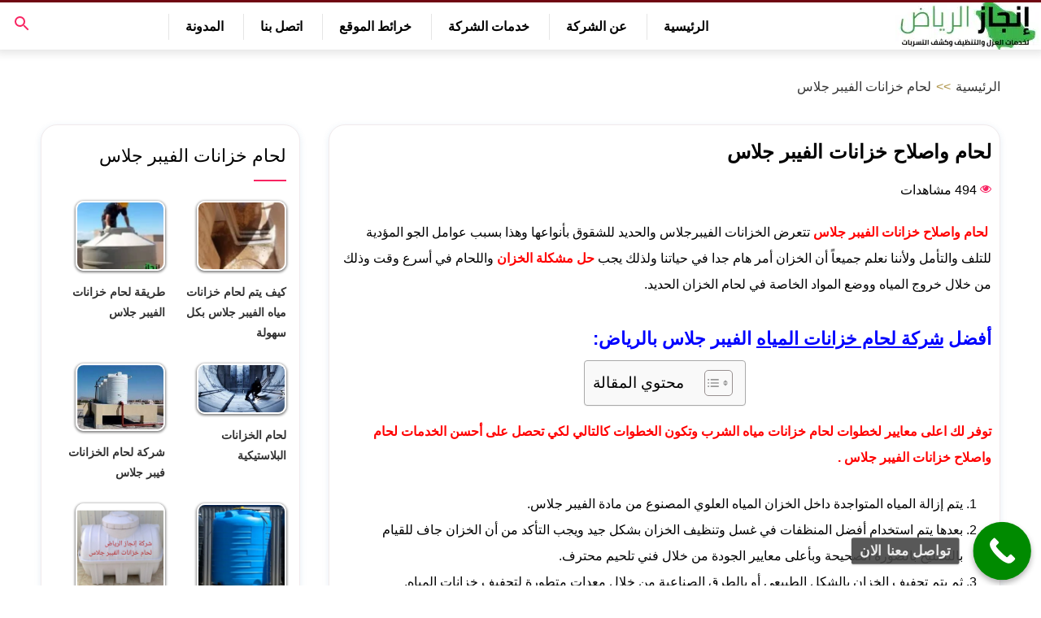

--- FILE ---
content_type: text/html; charset=UTF-8
request_url: https://injazriyadh.com/6614/%d9%84%d8%ad%d8%a7%d9%85-%d9%88%d8%a7%d8%b5%d9%84%d8%a7%d8%ad-%d8%ae%d8%b2%d8%a7%d9%86%d8%a7%d8%aa-%d8%a7%d9%84%d9%81%d9%8a%d8%a8%d8%b1-%d8%ac%d9%84%d8%a7%d8%b3/
body_size: 51411
content:
<!DOCTYPE html>
<html dir="rtl" lang="ar" prefix="og: https://ogp.me/ns#">

<script type="rocketlazyloadscript" async data-rocket-src="https://www.googletagmanager.com/gtag/js?id=AW-11397273944"></script>
<script type="rocketlazyloadscript">
  window.dataLayer = window.dataLayer || [];
  function gtag(){dataLayer.push(arguments);}
  gtag('js', new Date());

  gtag('config', 'AW-11397273944');
</script>
<head><meta http-equiv="Content-Type" content="text/html; charset=UTF-8" /><script>if(navigator.userAgent.match(/MSIE|Internet Explorer/i)||navigator.userAgent.match(/Trident\/7\..*?rv:11/i)){var href=document.location.href;if(!href.match(/[?&]nowprocket/)){if(href.indexOf("?")==-1){if(href.indexOf("#")==-1){document.location.href=href+"?nowprocket=1"}else{document.location.href=href.replace("#","?nowprocket=1#")}}else{if(href.indexOf("#")==-1){document.location.href=href+"&nowprocket=1"}else{document.location.href=href.replace("#","&nowprocket=1#")}}}}</script><script>(()=>{class RocketLazyLoadScripts{constructor(){this.v="2.0.4",this.userEvents=["keydown","keyup","mousedown","mouseup","mousemove","mouseover","mouseout","touchmove","touchstart","touchend","touchcancel","wheel","click","dblclick","input"],this.attributeEvents=["onblur","onclick","oncontextmenu","ondblclick","onfocus","onmousedown","onmouseenter","onmouseleave","onmousemove","onmouseout","onmouseover","onmouseup","onmousewheel","onscroll","onsubmit"]}async t(){this.i(),this.o(),/iP(ad|hone)/.test(navigator.userAgent)&&this.h(),this.u(),this.l(this),this.m(),this.k(this),this.p(this),this._(),await Promise.all([this.R(),this.L()]),this.lastBreath=Date.now(),this.S(this),this.P(),this.D(),this.O(),this.M(),await this.C(this.delayedScripts.normal),await this.C(this.delayedScripts.defer),await this.C(this.delayedScripts.async),await this.T(),await this.F(),await this.j(),await this.A(),window.dispatchEvent(new Event("rocket-allScriptsLoaded")),this.everythingLoaded=!0,this.lastTouchEnd&&await new Promise(t=>setTimeout(t,500-Date.now()+this.lastTouchEnd)),this.I(),this.H(),this.U(),this.W()}i(){this.CSPIssue=sessionStorage.getItem("rocketCSPIssue"),document.addEventListener("securitypolicyviolation",t=>{this.CSPIssue||"script-src-elem"!==t.violatedDirective||"data"!==t.blockedURI||(this.CSPIssue=!0,sessionStorage.setItem("rocketCSPIssue",!0))},{isRocket:!0})}o(){window.addEventListener("pageshow",t=>{this.persisted=t.persisted,this.realWindowLoadedFired=!0},{isRocket:!0}),window.addEventListener("pagehide",()=>{this.onFirstUserAction=null},{isRocket:!0})}h(){let t;function e(e){t=e}window.addEventListener("touchstart",e,{isRocket:!0}),window.addEventListener("touchend",function i(o){o.changedTouches[0]&&t.changedTouches[0]&&Math.abs(o.changedTouches[0].pageX-t.changedTouches[0].pageX)<10&&Math.abs(o.changedTouches[0].pageY-t.changedTouches[0].pageY)<10&&o.timeStamp-t.timeStamp<200&&(window.removeEventListener("touchstart",e,{isRocket:!0}),window.removeEventListener("touchend",i,{isRocket:!0}),"INPUT"===o.target.tagName&&"text"===o.target.type||(o.target.dispatchEvent(new TouchEvent("touchend",{target:o.target,bubbles:!0})),o.target.dispatchEvent(new MouseEvent("mouseover",{target:o.target,bubbles:!0})),o.target.dispatchEvent(new PointerEvent("click",{target:o.target,bubbles:!0,cancelable:!0,detail:1,clientX:o.changedTouches[0].clientX,clientY:o.changedTouches[0].clientY})),event.preventDefault()))},{isRocket:!0})}q(t){this.userActionTriggered||("mousemove"!==t.type||this.firstMousemoveIgnored?"keyup"===t.type||"mouseover"===t.type||"mouseout"===t.type||(this.userActionTriggered=!0,this.onFirstUserAction&&this.onFirstUserAction()):this.firstMousemoveIgnored=!0),"click"===t.type&&t.preventDefault(),t.stopPropagation(),t.stopImmediatePropagation(),"touchstart"===this.lastEvent&&"touchend"===t.type&&(this.lastTouchEnd=Date.now()),"click"===t.type&&(this.lastTouchEnd=0),this.lastEvent=t.type,t.composedPath&&t.composedPath()[0].getRootNode()instanceof ShadowRoot&&(t.rocketTarget=t.composedPath()[0]),this.savedUserEvents.push(t)}u(){this.savedUserEvents=[],this.userEventHandler=this.q.bind(this),this.userEvents.forEach(t=>window.addEventListener(t,this.userEventHandler,{passive:!1,isRocket:!0})),document.addEventListener("visibilitychange",this.userEventHandler,{isRocket:!0})}U(){this.userEvents.forEach(t=>window.removeEventListener(t,this.userEventHandler,{passive:!1,isRocket:!0})),document.removeEventListener("visibilitychange",this.userEventHandler,{isRocket:!0}),this.savedUserEvents.forEach(t=>{(t.rocketTarget||t.target).dispatchEvent(new window[t.constructor.name](t.type,t))})}m(){const t="return false",e=Array.from(this.attributeEvents,t=>"data-rocket-"+t),i="["+this.attributeEvents.join("],[")+"]",o="[data-rocket-"+this.attributeEvents.join("],[data-rocket-")+"]",s=(e,i,o)=>{o&&o!==t&&(e.setAttribute("data-rocket-"+i,o),e["rocket"+i]=new Function("event",o),e.setAttribute(i,t))};new MutationObserver(t=>{for(const n of t)"attributes"===n.type&&(n.attributeName.startsWith("data-rocket-")||this.everythingLoaded?n.attributeName.startsWith("data-rocket-")&&this.everythingLoaded&&this.N(n.target,n.attributeName.substring(12)):s(n.target,n.attributeName,n.target.getAttribute(n.attributeName))),"childList"===n.type&&n.addedNodes.forEach(t=>{if(t.nodeType===Node.ELEMENT_NODE)if(this.everythingLoaded)for(const i of[t,...t.querySelectorAll(o)])for(const t of i.getAttributeNames())e.includes(t)&&this.N(i,t.substring(12));else for(const e of[t,...t.querySelectorAll(i)])for(const t of e.getAttributeNames())this.attributeEvents.includes(t)&&s(e,t,e.getAttribute(t))})}).observe(document,{subtree:!0,childList:!0,attributeFilter:[...this.attributeEvents,...e]})}I(){this.attributeEvents.forEach(t=>{document.querySelectorAll("[data-rocket-"+t+"]").forEach(e=>{this.N(e,t)})})}N(t,e){const i=t.getAttribute("data-rocket-"+e);i&&(t.setAttribute(e,i),t.removeAttribute("data-rocket-"+e))}k(t){Object.defineProperty(HTMLElement.prototype,"onclick",{get(){return this.rocketonclick||null},set(e){this.rocketonclick=e,this.setAttribute(t.everythingLoaded?"onclick":"data-rocket-onclick","this.rocketonclick(event)")}})}S(t){function e(e,i){let o=e[i];e[i]=null,Object.defineProperty(e,i,{get:()=>o,set(s){t.everythingLoaded?o=s:e["rocket"+i]=o=s}})}e(document,"onreadystatechange"),e(window,"onload"),e(window,"onpageshow");try{Object.defineProperty(document,"readyState",{get:()=>t.rocketReadyState,set(e){t.rocketReadyState=e},configurable:!0}),document.readyState="loading"}catch(t){console.log("WPRocket DJE readyState conflict, bypassing")}}l(t){this.originalAddEventListener=EventTarget.prototype.addEventListener,this.originalRemoveEventListener=EventTarget.prototype.removeEventListener,this.savedEventListeners=[],EventTarget.prototype.addEventListener=function(e,i,o){o&&o.isRocket||!t.B(e,this)&&!t.userEvents.includes(e)||t.B(e,this)&&!t.userActionTriggered||e.startsWith("rocket-")||t.everythingLoaded?t.originalAddEventListener.call(this,e,i,o):(t.savedEventListeners.push({target:this,remove:!1,type:e,func:i,options:o}),"mouseenter"!==e&&"mouseleave"!==e||t.originalAddEventListener.call(this,e,t.savedUserEvents.push,o))},EventTarget.prototype.removeEventListener=function(e,i,o){o&&o.isRocket||!t.B(e,this)&&!t.userEvents.includes(e)||t.B(e,this)&&!t.userActionTriggered||e.startsWith("rocket-")||t.everythingLoaded?t.originalRemoveEventListener.call(this,e,i,o):t.savedEventListeners.push({target:this,remove:!0,type:e,func:i,options:o})}}J(t,e){this.savedEventListeners=this.savedEventListeners.filter(i=>{let o=i.type,s=i.target||window;return e!==o||t!==s||(this.B(o,s)&&(i.type="rocket-"+o),this.$(i),!1)})}H(){EventTarget.prototype.addEventListener=this.originalAddEventListener,EventTarget.prototype.removeEventListener=this.originalRemoveEventListener,this.savedEventListeners.forEach(t=>this.$(t))}$(t){t.remove?this.originalRemoveEventListener.call(t.target,t.type,t.func,t.options):this.originalAddEventListener.call(t.target,t.type,t.func,t.options)}p(t){let e;function i(e){return t.everythingLoaded?e:e.split(" ").map(t=>"load"===t||t.startsWith("load.")?"rocket-jquery-load":t).join(" ")}function o(o){function s(e){const s=o.fn[e];o.fn[e]=o.fn.init.prototype[e]=function(){return this[0]===window&&t.userActionTriggered&&("string"==typeof arguments[0]||arguments[0]instanceof String?arguments[0]=i(arguments[0]):"object"==typeof arguments[0]&&Object.keys(arguments[0]).forEach(t=>{const e=arguments[0][t];delete arguments[0][t],arguments[0][i(t)]=e})),s.apply(this,arguments),this}}if(o&&o.fn&&!t.allJQueries.includes(o)){const e={DOMContentLoaded:[],"rocket-DOMContentLoaded":[]};for(const t in e)document.addEventListener(t,()=>{e[t].forEach(t=>t())},{isRocket:!0});o.fn.ready=o.fn.init.prototype.ready=function(i){function s(){parseInt(o.fn.jquery)>2?setTimeout(()=>i.bind(document)(o)):i.bind(document)(o)}return"function"==typeof i&&(t.realDomReadyFired?!t.userActionTriggered||t.fauxDomReadyFired?s():e["rocket-DOMContentLoaded"].push(s):e.DOMContentLoaded.push(s)),o([])},s("on"),s("one"),s("off"),t.allJQueries.push(o)}e=o}t.allJQueries=[],o(window.jQuery),Object.defineProperty(window,"jQuery",{get:()=>e,set(t){o(t)}})}P(){const t=new Map;document.write=document.writeln=function(e){const i=document.currentScript,o=document.createRange(),s=i.parentElement;let n=t.get(i);void 0===n&&(n=i.nextSibling,t.set(i,n));const c=document.createDocumentFragment();o.setStart(c,0),c.appendChild(o.createContextualFragment(e)),s.insertBefore(c,n)}}async R(){return new Promise(t=>{this.userActionTriggered?t():this.onFirstUserAction=t})}async L(){return new Promise(t=>{document.addEventListener("DOMContentLoaded",()=>{this.realDomReadyFired=!0,t()},{isRocket:!0})})}async j(){return this.realWindowLoadedFired?Promise.resolve():new Promise(t=>{window.addEventListener("load",t,{isRocket:!0})})}M(){this.pendingScripts=[];this.scriptsMutationObserver=new MutationObserver(t=>{for(const e of t)e.addedNodes.forEach(t=>{"SCRIPT"!==t.tagName||t.noModule||t.isWPRocket||this.pendingScripts.push({script:t,promise:new Promise(e=>{const i=()=>{const i=this.pendingScripts.findIndex(e=>e.script===t);i>=0&&this.pendingScripts.splice(i,1),e()};t.addEventListener("load",i,{isRocket:!0}),t.addEventListener("error",i,{isRocket:!0}),setTimeout(i,1e3)})})})}),this.scriptsMutationObserver.observe(document,{childList:!0,subtree:!0})}async F(){await this.X(),this.pendingScripts.length?(await this.pendingScripts[0].promise,await this.F()):this.scriptsMutationObserver.disconnect()}D(){this.delayedScripts={normal:[],async:[],defer:[]},document.querySelectorAll("script[type$=rocketlazyloadscript]").forEach(t=>{t.hasAttribute("data-rocket-src")?t.hasAttribute("async")&&!1!==t.async?this.delayedScripts.async.push(t):t.hasAttribute("defer")&&!1!==t.defer||"module"===t.getAttribute("data-rocket-type")?this.delayedScripts.defer.push(t):this.delayedScripts.normal.push(t):this.delayedScripts.normal.push(t)})}async _(){await this.L();let t=[];document.querySelectorAll("script[type$=rocketlazyloadscript][data-rocket-src]").forEach(e=>{let i=e.getAttribute("data-rocket-src");if(i&&!i.startsWith("data:")){i.startsWith("//")&&(i=location.protocol+i);try{const o=new URL(i).origin;o!==location.origin&&t.push({src:o,crossOrigin:e.crossOrigin||"module"===e.getAttribute("data-rocket-type")})}catch(t){}}}),t=[...new Map(t.map(t=>[JSON.stringify(t),t])).values()],this.Y(t,"preconnect")}async G(t){if(await this.K(),!0!==t.noModule||!("noModule"in HTMLScriptElement.prototype))return new Promise(e=>{let i;function o(){(i||t).setAttribute("data-rocket-status","executed"),e()}try{if(navigator.userAgent.includes("Firefox/")||""===navigator.vendor||this.CSPIssue)i=document.createElement("script"),[...t.attributes].forEach(t=>{let e=t.nodeName;"type"!==e&&("data-rocket-type"===e&&(e="type"),"data-rocket-src"===e&&(e="src"),i.setAttribute(e,t.nodeValue))}),t.text&&(i.text=t.text),t.nonce&&(i.nonce=t.nonce),i.hasAttribute("src")?(i.addEventListener("load",o,{isRocket:!0}),i.addEventListener("error",()=>{i.setAttribute("data-rocket-status","failed-network"),e()},{isRocket:!0}),setTimeout(()=>{i.isConnected||e()},1)):(i.text=t.text,o()),i.isWPRocket=!0,t.parentNode.replaceChild(i,t);else{const i=t.getAttribute("data-rocket-type"),s=t.getAttribute("data-rocket-src");i?(t.type=i,t.removeAttribute("data-rocket-type")):t.removeAttribute("type"),t.addEventListener("load",o,{isRocket:!0}),t.addEventListener("error",i=>{this.CSPIssue&&i.target.src.startsWith("data:")?(console.log("WPRocket: CSP fallback activated"),t.removeAttribute("src"),this.G(t).then(e)):(t.setAttribute("data-rocket-status","failed-network"),e())},{isRocket:!0}),s?(t.fetchPriority="high",t.removeAttribute("data-rocket-src"),t.src=s):t.src="data:text/javascript;base64,"+window.btoa(unescape(encodeURIComponent(t.text)))}}catch(i){t.setAttribute("data-rocket-status","failed-transform"),e()}});t.setAttribute("data-rocket-status","skipped")}async C(t){const e=t.shift();return e?(e.isConnected&&await this.G(e),this.C(t)):Promise.resolve()}O(){this.Y([...this.delayedScripts.normal,...this.delayedScripts.defer,...this.delayedScripts.async],"preload")}Y(t,e){this.trash=this.trash||[];let i=!0;var o=document.createDocumentFragment();t.forEach(t=>{const s=t.getAttribute&&t.getAttribute("data-rocket-src")||t.src;if(s&&!s.startsWith("data:")){const n=document.createElement("link");n.href=s,n.rel=e,"preconnect"!==e&&(n.as="script",n.fetchPriority=i?"high":"low"),t.getAttribute&&"module"===t.getAttribute("data-rocket-type")&&(n.crossOrigin=!0),t.crossOrigin&&(n.crossOrigin=t.crossOrigin),t.integrity&&(n.integrity=t.integrity),t.nonce&&(n.nonce=t.nonce),o.appendChild(n),this.trash.push(n),i=!1}}),document.head.appendChild(o)}W(){this.trash.forEach(t=>t.remove())}async T(){try{document.readyState="interactive"}catch(t){}this.fauxDomReadyFired=!0;try{await this.K(),this.J(document,"readystatechange"),document.dispatchEvent(new Event("rocket-readystatechange")),await this.K(),document.rocketonreadystatechange&&document.rocketonreadystatechange(),await this.K(),this.J(document,"DOMContentLoaded"),document.dispatchEvent(new Event("rocket-DOMContentLoaded")),await this.K(),this.J(window,"DOMContentLoaded"),window.dispatchEvent(new Event("rocket-DOMContentLoaded"))}catch(t){console.error(t)}}async A(){try{document.readyState="complete"}catch(t){}try{await this.K(),this.J(document,"readystatechange"),document.dispatchEvent(new Event("rocket-readystatechange")),await this.K(),document.rocketonreadystatechange&&document.rocketonreadystatechange(),await this.K(),this.J(window,"load"),window.dispatchEvent(new Event("rocket-load")),await this.K(),window.rocketonload&&window.rocketonload(),await this.K(),this.allJQueries.forEach(t=>t(window).trigger("rocket-jquery-load")),await this.K(),this.J(window,"pageshow");const t=new Event("rocket-pageshow");t.persisted=this.persisted,window.dispatchEvent(t),await this.K(),window.rocketonpageshow&&window.rocketonpageshow({persisted:this.persisted})}catch(t){console.error(t)}}async K(){Date.now()-this.lastBreath>45&&(await this.X(),this.lastBreath=Date.now())}async X(){return document.hidden?new Promise(t=>setTimeout(t)):new Promise(t=>requestAnimationFrame(t))}B(t,e){return e===document&&"readystatechange"===t||(e===document&&"DOMContentLoaded"===t||(e===window&&"DOMContentLoaded"===t||(e===window&&"load"===t||e===window&&"pageshow"===t)))}static run(){(new RocketLazyLoadScripts).t()}}RocketLazyLoadScripts.run()})();</script>
	<meta name="google-site-verification" content="RrMYIUA1mV2g1PmXbYJzz0cgxKy0CLCwAHSh0YimNuw" />
    
    <meta name="viewport" content="width=device-width, initial-scale=1.0">
    <link rel="profile" href="http://gmpg.org/xfn/11" />
    
<!-- تحسين محرك البحث بواسطة رانك ماث - https://rankmath.com/ -->
<title>لحام واصلاح خزانات الفيبر جلاس 0532428486</title>
<meta name="description" content="لحام واصلاح خزانات الفيبر جلاس تتعرض الخزانات الفيبرجلاس والحديد للشقوق بأنواعها وهذا بسبب عوامل الجو المؤدية للتلف مع شركتنا انتا في امان"/>
<meta name="robots" content="follow, index, max-snippet:-1, max-video-preview:-1, max-image-preview:large"/>
<link rel="canonical" href="https://injazriyadh.com/6614/%d9%84%d8%ad%d8%a7%d9%85-%d9%88%d8%a7%d8%b5%d9%84%d8%a7%d8%ad-%d8%ae%d8%b2%d8%a7%d9%86%d8%a7%d8%aa-%d8%a7%d9%84%d9%81%d9%8a%d8%a8%d8%b1-%d8%ac%d9%84%d8%a7%d8%b3/" />
<meta property="og:locale" content="ar_AR" />
<meta property="og:type" content="article" />
<meta property="og:title" content="لحام واصلاح خزانات الفيبر جلاس 0532428486" />
<meta property="og:description" content="لحام واصلاح خزانات الفيبر جلاس تتعرض الخزانات الفيبرجلاس والحديد للشقوق بأنواعها وهذا بسبب عوامل الجو المؤدية للتلف مع شركتنا انتا في امان" />
<meta property="og:url" content="https://injazriyadh.com/6614/%d9%84%d8%ad%d8%a7%d9%85-%d9%88%d8%a7%d8%b5%d9%84%d8%a7%d8%ad-%d8%ae%d8%b2%d8%a7%d9%86%d8%a7%d8%aa-%d8%a7%d9%84%d9%81%d9%8a%d8%a8%d8%b1-%d8%ac%d9%84%d8%a7%d8%b3/" />
<meta property="og:site_name" content="شركة إنجاز الرياض" />
<meta property="article:author" content="https://www.facebook.com/profile.php?id=100083116077452" />
<meta property="article:tag" content="ارخص شركات لحام خزانات فيبر جلاس بالرياض" />
<meta property="article:tag" content="اسعار لحام خزانات فيبر جلاس بالرياض" />
<meta property="article:tag" content="افضل شركة لحام خزانات فيبر جلاس" />
<meta property="article:tag" content="اهمية لحام خزانات فيبر جلاس" />
<meta property="article:tag" content="لحام فيبر جلاس" />
<meta property="article:section" content="لحام خزانات الفيبر جلاس" />
<meta property="og:updated_time" content="2026-01-20T15:51:25+03:00" />
<meta property="og:image" content="https://injazriyadh.com/wp-content/uploads/2025/11/تصميم-بدون-عنوان-12.webp" />
<meta property="og:image:secure_url" content="https://injazriyadh.com/wp-content/uploads/2025/11/تصميم-بدون-عنوان-12.webp" />
<meta property="og:image:width" content="1200" />
<meta property="og:image:height" content="600" />
<meta property="og:image:alt" content="كشف تسربات الاسطح بالرياض" />
<meta property="og:image:type" content="image/webp" />
<meta property="article:published_time" content="2025-09-30T23:31:34+03:00" />
<meta property="article:modified_time" content="2026-01-20T15:51:25+03:00" />
<meta name="twitter:card" content="summary_large_image" />
<meta name="twitter:title" content="لحام واصلاح خزانات الفيبر جلاس 0532428486" />
<meta name="twitter:description" content="لحام واصلاح خزانات الفيبر جلاس تتعرض الخزانات الفيبرجلاس والحديد للشقوق بأنواعها وهذا بسبب عوامل الجو المؤدية للتلف مع شركتنا انتا في امان" />
<meta name="twitter:site" content="@https://twitter.com/Aabofares12326" />
<meta name="twitter:creator" content="@Aabofares12326" />
<meta name="twitter:image" content="https://injazriyadh.com/wp-content/uploads/2025/11/تصميم-بدون-عنوان-12.webp" />
<meta name="twitter:label1" content="كُتب بواسطة" />
<meta name="twitter:data1" content="مشرف" />
<meta name="twitter:label2" content="مدة القراءة" />
<meta name="twitter:data2" content="14 دقيقة" />
<script type="application/ld+json" class="rank-math-schema">{"@context":"https://schema.org","@graph":[{"@type":["Person","Organization"],"@id":"https://injazriyadh.com/#person","name":"\u0645\u0634\u0631\u0641","sameAs":["https://twitter.com/https://twitter.com/Aabofares12326"]},{"@type":"WebSite","@id":"https://injazriyadh.com/#website","url":"https://injazriyadh.com","name":"\u0634\u0631\u0643\u0629 \u0625\u0646\u062c\u0627\u0632 \u0627\u0644\u0631\u064a\u0627\u0636","publisher":{"@id":"https://injazriyadh.com/#person"},"inLanguage":"ar"},{"@type":"ImageObject","@id":"https://injazriyadh.com/wp-content/uploads/2021/08/images-65.jpg","url":"https://injazriyadh.com/wp-content/uploads/2021/08/images-65.jpg","width":"301","height":"167","caption":"\u0644\u062d\u0627\u0645 \u0648\u0627\u0635\u0644\u0627\u062d \u062e\u0632\u0627\u0646\u0627\u062a \u0627\u0644\u0641\u064a\u0628\u0631 \u062c\u0644\u0627\u0633","inLanguage":"ar"},{"@type":"BreadcrumbList","@id":"https://injazriyadh.com/6614/%d9%84%d8%ad%d8%a7%d9%85-%d9%88%d8%a7%d8%b5%d9%84%d8%a7%d8%ad-%d8%ae%d8%b2%d8%a7%d9%86%d8%a7%d8%aa-%d8%a7%d9%84%d9%81%d9%8a%d8%a8%d8%b1-%d8%ac%d9%84%d8%a7%d8%b3/#breadcrumb","itemListElement":[{"@type":"ListItem","position":"1","item":{"@id":"https://injazriyadh.com","name":"Home"}},{"@type":"ListItem","position":"2","item":{"@id":"https://injazriyadh.com/category/%d9%84%d8%ad%d8%a7%d9%85-%d8%ae%d8%b2%d8%a7%d9%86%d8%a7%d8%aa-%d8%a7%d9%84%d9%81%d9%8a%d8%a8%d8%b1-%d8%ac%d9%84%d8%a7%d8%b3/","name":"\u0644\u062d\u0627\u0645 \u062e\u0632\u0627\u0646\u0627\u062a \u0627\u0644\u0641\u064a\u0628\u0631 \u062c\u0644\u0627\u0633"}},{"@type":"ListItem","position":"3","item":{"@id":"https://injazriyadh.com/6614/%d9%84%d8%ad%d8%a7%d9%85-%d9%88%d8%a7%d8%b5%d9%84%d8%a7%d8%ad-%d8%ae%d8%b2%d8%a7%d9%86%d8%a7%d8%aa-%d8%a7%d9%84%d9%81%d9%8a%d8%a8%d8%b1-%d8%ac%d9%84%d8%a7%d8%b3/","name":"\u0644\u062d\u0627\u0645 \u0648\u0627\u0635\u0644\u0627\u062d \u062e\u0632\u0627\u0646\u0627\u062a \u0627\u0644\u0641\u064a\u0628\u0631 \u062c\u0644\u0627\u0633"}}]},{"@type":"WebPage","@id":"https://injazriyadh.com/6614/%d9%84%d8%ad%d8%a7%d9%85-%d9%88%d8%a7%d8%b5%d9%84%d8%a7%d8%ad-%d8%ae%d8%b2%d8%a7%d9%86%d8%a7%d8%aa-%d8%a7%d9%84%d9%81%d9%8a%d8%a8%d8%b1-%d8%ac%d9%84%d8%a7%d8%b3/#webpage","url":"https://injazriyadh.com/6614/%d9%84%d8%ad%d8%a7%d9%85-%d9%88%d8%a7%d8%b5%d9%84%d8%a7%d8%ad-%d8%ae%d8%b2%d8%a7%d9%86%d8%a7%d8%aa-%d8%a7%d9%84%d9%81%d9%8a%d8%a8%d8%b1-%d8%ac%d9%84%d8%a7%d8%b3/","name":"\u0644\u062d\u0627\u0645 \u0648\u0627\u0635\u0644\u0627\u062d \u062e\u0632\u0627\u0646\u0627\u062a \u0627\u0644\u0641\u064a\u0628\u0631 \u062c\u0644\u0627\u0633 0532428486","datePublished":"2025-09-30T23:31:34+03:00","dateModified":"2026-01-20T15:51:25+03:00","isPartOf":{"@id":"https://injazriyadh.com/#website"},"primaryImageOfPage":{"@id":"https://injazriyadh.com/wp-content/uploads/2021/08/images-65.jpg"},"inLanguage":"ar","breadcrumb":{"@id":"https://injazriyadh.com/6614/%d9%84%d8%ad%d8%a7%d9%85-%d9%88%d8%a7%d8%b5%d9%84%d8%a7%d8%ad-%d8%ae%d8%b2%d8%a7%d9%86%d8%a7%d8%aa-%d8%a7%d9%84%d9%81%d9%8a%d8%a8%d8%b1-%d8%ac%d9%84%d8%a7%d8%b3/#breadcrumb"}},{"@type":"Person","@id":"https://injazriyadh.com/author/admin/","name":"\u0645\u0634\u0631\u0641","url":"https://injazriyadh.com/author/admin/","image":{"@type":"ImageObject","@id":"https://secure.gravatar.com/avatar/07cbd56105561986e56333a12e70dd09d0585a6efdf5b36bc567f8de96caa266?s=96&amp;d=mm&amp;r=g","url":"https://secure.gravatar.com/avatar/07cbd56105561986e56333a12e70dd09d0585a6efdf5b36bc567f8de96caa266?s=96&amp;d=mm&amp;r=g","caption":"\u0645\u0634\u0631\u0641","inLanguage":"ar"},"sameAs":["https://injazriyadh.com","https://www.facebook.com/profile.php?id=100083116077452","https://twitter.com/https://twitter.com/Aabofares12326","https://www.instagram.com/abofares12326/"]},{"@type":"BlogPosting","headline":"\u0644\u062d\u0627\u0645 \u0648\u0627\u0635\u0644\u0627\u062d \u062e\u0632\u0627\u0646\u0627\u062a \u0627\u0644\u0641\u064a\u0628\u0631 \u062c\u0644\u0627\u0633 0532428486","keywords":"\u0644\u062d\u0627\u0645 \u0648\u0627\u0635\u0644\u0627\u062d \u062e\u0632\u0627\u0646\u0627\u062a \u0627\u0644\u0641\u064a\u0628\u0631,\u0644\u062d\u0627\u0645 \u062e,\u0644\u062d\u0627\u0645 \u062e\u0632\u0627\u0646\u0627\u062a \u0641\u064a\u0628\u0631 \u062c\u0644\u0627\u0633,\u0644\u062d\u0627\u0645 \u062e\u0632\u0627\u0646\u0627\u062a \u0628\u0627\u0644\u0631\u064a\u0627\u0636,\u0644\u062d\u0627\u0645 \u062e\u0632\u0627\u0646 \u0641\u064a\u0628\u0631,\u0644\u062d\u0627\u0645 \u062e\u0632\u0627\u0646\u0627\u062a \u0627\u0644\u0641\u064a\u0628\u0631 \u062c\u0644\u0627\u0633 \u0628\u0627\u0644\u0631\u064a\u0627\u0636,\u0634\u0631\u0643\u0629 \u0644\u062d\u0627\u0645 \u062e\u0632\u0627\u0646\u0627\u062a \u0627\u0644\u0641\u064a\u0628\u0631 \u062c\u0644\u0627\u0633 \u0628\u0627\u0644\u0631\u064a\u0627\u0636,\u0634\u0631\u0643\u0629 \u0644\u062d\u0627\u0645,\u0644\u062d\u0627\u0645 \u062e\u0632\u0627\u0646\u0627\u062a","datePublished":"2025-09-30T23:31:34+03:00","dateModified":"2026-01-20T15:51:25+03:00","articleSection":"\u0644\u062d\u0627\u0645 \u062e\u0632\u0627\u0646\u0627\u062a \u0627\u0644\u0641\u064a\u0628\u0631 \u062c\u0644\u0627\u0633","author":{"@id":"https://injazriyadh.com/author/admin/","name":"\u0645\u0634\u0631\u0641"},"publisher":{"@id":"https://injazriyadh.com/#person"},"description":"\u0644\u062d\u0627\u0645 \u0648\u0627\u0635\u0644\u0627\u062d \u062e\u0632\u0627\u0646\u0627\u062a \u0627\u0644\u0641\u064a\u0628\u0631 \u062c\u0644\u0627\u0633 \u062a\u062a\u0639\u0631\u0636 \u0627\u0644\u062e\u0632\u0627\u0646\u0627\u062a \u0627\u0644\u0641\u064a\u0628\u0631\u062c\u0644\u0627\u0633 \u0648\u0627\u0644\u062d\u062f\u064a\u062f \u0644\u0644\u0634\u0642\u0648\u0642 \u0628\u0623\u0646\u0648\u0627\u0639\u0647\u0627 \u0648\u0647\u0630\u0627 \u0628\u0633\u0628\u0628 \u0639\u0648\u0627\u0645\u0644 \u0627\u0644\u062c\u0648 \u0627\u0644\u0645\u0624\u062f\u064a\u0629 \u0644\u0644\u062a\u0644\u0641 \u0645\u0639 \u0634\u0631\u0643\u062a\u0646\u0627 \u0627\u0646\u062a\u0627 \u0641\u064a \u0627\u0645\u0627\u0646","name":"\u0644\u062d\u0627\u0645 \u0648\u0627\u0635\u0644\u0627\u062d \u062e\u0632\u0627\u0646\u0627\u062a \u0627\u0644\u0641\u064a\u0628\u0631 \u062c\u0644\u0627\u0633 0532428486","@id":"https://injazriyadh.com/6614/%d9%84%d8%ad%d8%a7%d9%85-%d9%88%d8%a7%d8%b5%d9%84%d8%a7%d8%ad-%d8%ae%d8%b2%d8%a7%d9%86%d8%a7%d8%aa-%d8%a7%d9%84%d9%81%d9%8a%d8%a8%d8%b1-%d8%ac%d9%84%d8%a7%d8%b3/#richSnippet","isPartOf":{"@id":"https://injazriyadh.com/6614/%d9%84%d8%ad%d8%a7%d9%85-%d9%88%d8%a7%d8%b5%d9%84%d8%a7%d8%ad-%d8%ae%d8%b2%d8%a7%d9%86%d8%a7%d8%aa-%d8%a7%d9%84%d9%81%d9%8a%d8%a8%d8%b1-%d8%ac%d9%84%d8%a7%d8%b3/#webpage"},"image":{"@id":"https://injazriyadh.com/wp-content/uploads/2021/08/images-65.jpg"},"inLanguage":"ar","mainEntityOfPage":{"@id":"https://injazriyadh.com/6614/%d9%84%d8%ad%d8%a7%d9%85-%d9%88%d8%a7%d8%b5%d9%84%d8%a7%d8%ad-%d8%ae%d8%b2%d8%a7%d9%86%d8%a7%d8%aa-%d8%a7%d9%84%d9%81%d9%8a%d8%a8%d8%b1-%d8%ac%d9%84%d8%a7%d8%b3/#webpage"}}]}</script>
<!-- /إضافة تحسين محركات البحث لووردبريس Rank Math -->


<link rel="alternate" type="application/rss+xml" title="شركة إنجاز الرياض &laquo; الخلاصة" href="https://injazriyadh.com/feed/" />
<link rel="alternate" type="application/rss+xml" title="شركة إنجاز الرياض &laquo; خلاصة التعليقات" href="https://injazriyadh.com/comments/feed/" />
<style id='wp-img-auto-sizes-contain-inline-css' type='text/css'>
img:is([sizes=auto i],[sizes^="auto," i]){contain-intrinsic-size:3000px 1500px}
/*# sourceURL=wp-img-auto-sizes-contain-inline-css */
</style>
<link data-minify="1" rel='stylesheet' id='ht_ctc_main_css-css' href='https://injazriyadh.com/wp-content/cache/min/1/wp-content/plugins/click-to-chat-for-whatsapp/new/inc/assets/css/main.css?ver=1768589758' type='text/css' media='all' />
<style id='classic-theme-styles-inline-css' type='text/css'>
/*! This file is auto-generated */
.wp-block-button__link{color:#fff;background-color:#32373c;border-radius:9999px;box-shadow:none;text-decoration:none;padding:calc(.667em + 2px) calc(1.333em + 2px);font-size:1.125em}.wp-block-file__button{background:#32373c;color:#fff;text-decoration:none}
/*# sourceURL=/wp-includes/css/classic-themes.min.css */
</style>
<link rel='stylesheet' id='kk-star-ratings-css' href='https://injazriyadh.com/wp-content/plugins/kk-star-ratings/src/core/public/css/kk-star-ratings.min.css?ver=5.4.10.3' type='text/css' media='all' />
<link rel='stylesheet' id='ez-toc-css' href='https://injazriyadh.com/wp-content/plugins/easy-table-of-contents/assets/css/screen.min.css?ver=2.0.80' type='text/css' media='all' />
<style id='ez-toc-inline-css' type='text/css'>
div#ez-toc-container .ez-toc-title {font-size: 120%;}div#ez-toc-container .ez-toc-title {font-weight: 500;}div#ez-toc-container ul li , div#ez-toc-container ul li a {font-size: 95%;}div#ez-toc-container ul li , div#ez-toc-container ul li a {font-weight: 600;}div#ez-toc-container nav ul ul li {font-size: 90%;}.ez-toc-box-title {font-weight: bold; margin-bottom: 10px; text-align: center; text-transform: uppercase; letter-spacing: 1px; color: #666; padding-bottom: 5px;position:absolute;top:-4%;left:5%;background-color: inherit;transition: top 0.3s ease;}.ez-toc-box-title.toc-closed {top:-25%;}
/*# sourceURL=ez-toc-inline-css */
</style>
<link data-minify="1" rel='stylesheet' id='memo-basic-style-css' href='https://injazriyadh.com/wp-content/cache/min/1/wp-content/themes/injazriyadh/style.css?ver=1768589758' type='text/css' media='all' />
<link rel='stylesheet' id='memo-print-css' href='https://injazriyadh.com/wp-content/themes/injazriyadh/assets/css/print.css' type='text/css' media='print' />
<link data-minify="1" rel='stylesheet' id='memo-single-style-css' href='https://injazriyadh.com/wp-content/cache/min/1/wp-content/themes/injazriyadh/assets/css/single.css?ver=1768589786' type='text/css' media='all' />
<link data-minify="1" rel='stylesheet' id='call-now-button-modern-style-css' href='https://injazriyadh.com/wp-content/cache/min/1/wp-content/plugins/call-now-button/resources/style/modern.css?ver=1768589758' type='text/css' media='all' />
<script type="rocketlazyloadscript" data-rocket-type="text/javascript" data-rocket-src="https://injazriyadh.com/wp-includes/js/jquery/jquery.min.js?ver=3.7.1" id="jquery-core-js" data-rocket-defer defer></script>
<script type="rocketlazyloadscript" data-rocket-type="text/javascript" data-rocket-src="https://injazriyadh.com/wp-includes/js/jquery/jquery-migrate.min.js?ver=3.4.1" id="jquery-migrate-js" data-rocket-defer defer></script>
<link rel="https://api.w.org/" href="https://injazriyadh.com/wp-json/" /><link rel="alternate" title="JSON" type="application/json" href="https://injazriyadh.com/wp-json/wp/v2/posts/6614" /><link rel="EditURI" type="application/rsd+xml" title="RSD" href="https://injazriyadh.com/xmlrpc.php?rsd" />
<meta name="generator" content="WordPress 6.9" />
<link rel='shortlink' href='https://injazriyadh.com/?p=6614' />
<script type="application/ld+json">{
    "@context": "https://schema.org/",
    "@type": "CreativeWorkSeries",
    "name": "لحام واصلاح خزانات الفيبر جلاس",
    "aggregateRating": {
        "@type": "AggregateRating",
        "ratingValue": "5",
        "bestRating": "5",
        "ratingCount": "1"
    }
}</script><meta name="generator" content="performance-lab 4.0.1; plugins: embed-optimizer">
<meta data-od-replaced-content="optimization-detective 1.0.0-beta4" name="generator" content="optimization-detective 1.0.0-beta4; url_metric_groups={0:empty, 480:empty, 600:empty, 782:empty}">
<meta name="generator" content="embed-optimizer 1.0.0-beta3">
<script type="rocketlazyloadscript" data-rocket-type="text/javascript" id="google_gtagjs" data-rocket-src="https://www.googletagmanager.com/gtag/js?id=G-C730H9XF99" async="async"></script>
<script type="rocketlazyloadscript" data-rocket-type="text/javascript" id="google_gtagjs-inline">
/* <![CDATA[ */
window.dataLayer = window.dataLayer || [];function gtag(){dataLayer.push(arguments);}gtag('js', new Date());gtag('config', 'G-C730H9XF99', {} );
/* ]]> */
</script>
<link rel="icon" href="https://injazriyadh.com/wp-content/uploads/2026/01/cropped-profileHeaderCrop-32x32.webp" sizes="32x32" />
<link rel="icon" href="https://injazriyadh.com/wp-content/uploads/2026/01/cropped-profileHeaderCrop-192x192.webp" sizes="192x192" />
<link rel="apple-touch-icon" href="https://injazriyadh.com/wp-content/uploads/2026/01/cropped-profileHeaderCrop-180x180.webp" />
<meta name="msapplication-TileImage" content="https://injazriyadh.com/wp-content/uploads/2026/01/cropped-profileHeaderCrop-270x270.webp" />
<!-- Google tag (gtag.js) -->
<script type="rocketlazyloadscript" async data-rocket-src="https://www.googletagmanager.com/gtag/js?id=G-C730H9XF99"></script>
<script type="rocketlazyloadscript">
  window.dataLayer = window.dataLayer || [];
  function gtag(){dataLayer.push(arguments);}
  gtag('js', new Date());

  gtag('config', 'G-C730H9XF99');
</script>
	<!-- Google tag (gtag.js) -->
<script type="rocketlazyloadscript" async data-rocket-src="https://www.googletagmanager.com/gtag/js?id=AW-881145946"></script>
<script type="rocketlazyloadscript">
  window.dataLayer = window.dataLayer || [];
  function gtag(){dataLayer.push(arguments);}
  gtag('js', new Date());

  gtag('config', 'AW-881145946');
</script>
<!-- Event snippet for جهة اتصال conversion page -->
<script type="rocketlazyloadscript">
  gtag('event', 'conversion', {'send_to': 'AW-881145946/4WzFCIKauOEDENrwlKQD'});
</script>

<script type="rocketlazyloadscript" async data-rocket-src="https://www.googletagmanager.com/gtag/js?id=AW-11397273944"></script>
<script type="rocketlazyloadscript">
  window.dataLayer = window.dataLayer || [];
  function gtag(){dataLayer.push(arguments);}
  gtag('js', new Date());

  gtag('config', 'AW-11397273944');
</script>
	
<script type="rocketlazyloadscript" async data-rocket-src="https://www.googletagmanager.com/gtag/js?id=AW-11397273944"></script>
<script type="rocketlazyloadscript">
  window.dataLayer = window.dataLayer || [];
  function gtag(){dataLayer.push(arguments);}
  gtag('js', new Date());

  gtag('config', 'AW-11397273944');
</script>
<script type="rocketlazyloadscript" async data-rocket-src="https://www.googletagmanager.com/gtag/js?id=AW-11397273944"></script>
<script type="rocketlazyloadscript">
  window.dataLayer = window.dataLayer || [];
  function gtag(){dataLayer.push(arguments);}
  gtag('js', new Date());

  gtag('config', 'AW-11397273944');
</script>
	<!-- Snap Pixel Code -->
<script type="rocketlazyloadscript" data-rocket-type='text/javascript'>
(function(e,t,n){if(e.snaptr)return;var a=e.snaptr=function()
{a.handleRequest?a.handleRequest.apply(a,arguments):a.queue.push(arguments)};
a.queue=[];var s='script';r=t.createElement(s);r.async=!0;
r.src=n;var u=t.getElementsByTagName(s)[0];
u.parentNode.insertBefore(r,u);})(window,document,
'https://sc-static.net/scevent.min.js');

snaptr('init', '357595a2-c637-4e71-acad-dcc01bf0f503', {
'user_email': '__INSERT_USER_EMAIL__'
});

snaptr('track', 'PAGE_VIEW');

</script>
<!-- End Snap Pixel Code -->
	
	
<script type="rocketlazyloadscript" async data-rocket-src="https://www.googletagmanager.com/gtag/js?id=AW-11397273944"></script>
<script type="rocketlazyloadscript">
  window.dataLayer = window.dataLayer || [];
  function gtag(){dataLayer.push(arguments);}
  gtag('js', new Date());

  gtag('config', 'AW-11397273944');
</script>
<style id='global-styles-inline-css' type='text/css'>
:root{--wp--preset--aspect-ratio--square: 1;--wp--preset--aspect-ratio--4-3: 4/3;--wp--preset--aspect-ratio--3-4: 3/4;--wp--preset--aspect-ratio--3-2: 3/2;--wp--preset--aspect-ratio--2-3: 2/3;--wp--preset--aspect-ratio--16-9: 16/9;--wp--preset--aspect-ratio--9-16: 9/16;--wp--preset--color--black: #000000;--wp--preset--color--cyan-bluish-gray: #abb8c3;--wp--preset--color--white: #ffffff;--wp--preset--color--pale-pink: #f78da7;--wp--preset--color--vivid-red: #cf2e2e;--wp--preset--color--luminous-vivid-orange: #ff6900;--wp--preset--color--luminous-vivid-amber: #fcb900;--wp--preset--color--light-green-cyan: #7bdcb5;--wp--preset--color--vivid-green-cyan: #00d084;--wp--preset--color--pale-cyan-blue: #8ed1fc;--wp--preset--color--vivid-cyan-blue: #0693e3;--wp--preset--color--vivid-purple: #9b51e0;--wp--preset--gradient--vivid-cyan-blue-to-vivid-purple: linear-gradient(135deg,rgb(6,147,227) 0%,rgb(155,81,224) 100%);--wp--preset--gradient--light-green-cyan-to-vivid-green-cyan: linear-gradient(135deg,rgb(122,220,180) 0%,rgb(0,208,130) 100%);--wp--preset--gradient--luminous-vivid-amber-to-luminous-vivid-orange: linear-gradient(135deg,rgb(252,185,0) 0%,rgb(255,105,0) 100%);--wp--preset--gradient--luminous-vivid-orange-to-vivid-red: linear-gradient(135deg,rgb(255,105,0) 0%,rgb(207,46,46) 100%);--wp--preset--gradient--very-light-gray-to-cyan-bluish-gray: linear-gradient(135deg,rgb(238,238,238) 0%,rgb(169,184,195) 100%);--wp--preset--gradient--cool-to-warm-spectrum: linear-gradient(135deg,rgb(74,234,220) 0%,rgb(151,120,209) 20%,rgb(207,42,186) 40%,rgb(238,44,130) 60%,rgb(251,105,98) 80%,rgb(254,248,76) 100%);--wp--preset--gradient--blush-light-purple: linear-gradient(135deg,rgb(255,206,236) 0%,rgb(152,150,240) 100%);--wp--preset--gradient--blush-bordeaux: linear-gradient(135deg,rgb(254,205,165) 0%,rgb(254,45,45) 50%,rgb(107,0,62) 100%);--wp--preset--gradient--luminous-dusk: linear-gradient(135deg,rgb(255,203,112) 0%,rgb(199,81,192) 50%,rgb(65,88,208) 100%);--wp--preset--gradient--pale-ocean: linear-gradient(135deg,rgb(255,245,203) 0%,rgb(182,227,212) 50%,rgb(51,167,181) 100%);--wp--preset--gradient--electric-grass: linear-gradient(135deg,rgb(202,248,128) 0%,rgb(113,206,126) 100%);--wp--preset--gradient--midnight: linear-gradient(135deg,rgb(2,3,129) 0%,rgb(40,116,252) 100%);--wp--preset--font-size--small: 13px;--wp--preset--font-size--medium: 20px;--wp--preset--font-size--large: 36px;--wp--preset--font-size--x-large: 42px;--wp--preset--spacing--20: 0.44rem;--wp--preset--spacing--30: 0.67rem;--wp--preset--spacing--40: 1rem;--wp--preset--spacing--50: 1.5rem;--wp--preset--spacing--60: 2.25rem;--wp--preset--spacing--70: 3.38rem;--wp--preset--spacing--80: 5.06rem;--wp--preset--shadow--natural: 6px 6px 9px rgba(0, 0, 0, 0.2);--wp--preset--shadow--deep: 12px 12px 50px rgba(0, 0, 0, 0.4);--wp--preset--shadow--sharp: 6px 6px 0px rgba(0, 0, 0, 0.2);--wp--preset--shadow--outlined: 6px 6px 0px -3px rgb(255, 255, 255), 6px 6px rgb(0, 0, 0);--wp--preset--shadow--crisp: 6px 6px 0px rgb(0, 0, 0);}:where(.is-layout-flex){gap: 0.5em;}:where(.is-layout-grid){gap: 0.5em;}body .is-layout-flex{display: flex;}.is-layout-flex{flex-wrap: wrap;align-items: center;}.is-layout-flex > :is(*, div){margin: 0;}body .is-layout-grid{display: grid;}.is-layout-grid > :is(*, div){margin: 0;}:where(.wp-block-columns.is-layout-flex){gap: 2em;}:where(.wp-block-columns.is-layout-grid){gap: 2em;}:where(.wp-block-post-template.is-layout-flex){gap: 1.25em;}:where(.wp-block-post-template.is-layout-grid){gap: 1.25em;}.has-black-color{color: var(--wp--preset--color--black) !important;}.has-cyan-bluish-gray-color{color: var(--wp--preset--color--cyan-bluish-gray) !important;}.has-white-color{color: var(--wp--preset--color--white) !important;}.has-pale-pink-color{color: var(--wp--preset--color--pale-pink) !important;}.has-vivid-red-color{color: var(--wp--preset--color--vivid-red) !important;}.has-luminous-vivid-orange-color{color: var(--wp--preset--color--luminous-vivid-orange) !important;}.has-luminous-vivid-amber-color{color: var(--wp--preset--color--luminous-vivid-amber) !important;}.has-light-green-cyan-color{color: var(--wp--preset--color--light-green-cyan) !important;}.has-vivid-green-cyan-color{color: var(--wp--preset--color--vivid-green-cyan) !important;}.has-pale-cyan-blue-color{color: var(--wp--preset--color--pale-cyan-blue) !important;}.has-vivid-cyan-blue-color{color: var(--wp--preset--color--vivid-cyan-blue) !important;}.has-vivid-purple-color{color: var(--wp--preset--color--vivid-purple) !important;}.has-black-background-color{background-color: var(--wp--preset--color--black) !important;}.has-cyan-bluish-gray-background-color{background-color: var(--wp--preset--color--cyan-bluish-gray) !important;}.has-white-background-color{background-color: var(--wp--preset--color--white) !important;}.has-pale-pink-background-color{background-color: var(--wp--preset--color--pale-pink) !important;}.has-vivid-red-background-color{background-color: var(--wp--preset--color--vivid-red) !important;}.has-luminous-vivid-orange-background-color{background-color: var(--wp--preset--color--luminous-vivid-orange) !important;}.has-luminous-vivid-amber-background-color{background-color: var(--wp--preset--color--luminous-vivid-amber) !important;}.has-light-green-cyan-background-color{background-color: var(--wp--preset--color--light-green-cyan) !important;}.has-vivid-green-cyan-background-color{background-color: var(--wp--preset--color--vivid-green-cyan) !important;}.has-pale-cyan-blue-background-color{background-color: var(--wp--preset--color--pale-cyan-blue) !important;}.has-vivid-cyan-blue-background-color{background-color: var(--wp--preset--color--vivid-cyan-blue) !important;}.has-vivid-purple-background-color{background-color: var(--wp--preset--color--vivid-purple) !important;}.has-black-border-color{border-color: var(--wp--preset--color--black) !important;}.has-cyan-bluish-gray-border-color{border-color: var(--wp--preset--color--cyan-bluish-gray) !important;}.has-white-border-color{border-color: var(--wp--preset--color--white) !important;}.has-pale-pink-border-color{border-color: var(--wp--preset--color--pale-pink) !important;}.has-vivid-red-border-color{border-color: var(--wp--preset--color--vivid-red) !important;}.has-luminous-vivid-orange-border-color{border-color: var(--wp--preset--color--luminous-vivid-orange) !important;}.has-luminous-vivid-amber-border-color{border-color: var(--wp--preset--color--luminous-vivid-amber) !important;}.has-light-green-cyan-border-color{border-color: var(--wp--preset--color--light-green-cyan) !important;}.has-vivid-green-cyan-border-color{border-color: var(--wp--preset--color--vivid-green-cyan) !important;}.has-pale-cyan-blue-border-color{border-color: var(--wp--preset--color--pale-cyan-blue) !important;}.has-vivid-cyan-blue-border-color{border-color: var(--wp--preset--color--vivid-cyan-blue) !important;}.has-vivid-purple-border-color{border-color: var(--wp--preset--color--vivid-purple) !important;}.has-vivid-cyan-blue-to-vivid-purple-gradient-background{background: var(--wp--preset--gradient--vivid-cyan-blue-to-vivid-purple) !important;}.has-light-green-cyan-to-vivid-green-cyan-gradient-background{background: var(--wp--preset--gradient--light-green-cyan-to-vivid-green-cyan) !important;}.has-luminous-vivid-amber-to-luminous-vivid-orange-gradient-background{background: var(--wp--preset--gradient--luminous-vivid-amber-to-luminous-vivid-orange) !important;}.has-luminous-vivid-orange-to-vivid-red-gradient-background{background: var(--wp--preset--gradient--luminous-vivid-orange-to-vivid-red) !important;}.has-very-light-gray-to-cyan-bluish-gray-gradient-background{background: var(--wp--preset--gradient--very-light-gray-to-cyan-bluish-gray) !important;}.has-cool-to-warm-spectrum-gradient-background{background: var(--wp--preset--gradient--cool-to-warm-spectrum) !important;}.has-blush-light-purple-gradient-background{background: var(--wp--preset--gradient--blush-light-purple) !important;}.has-blush-bordeaux-gradient-background{background: var(--wp--preset--gradient--blush-bordeaux) !important;}.has-luminous-dusk-gradient-background{background: var(--wp--preset--gradient--luminous-dusk) !important;}.has-pale-ocean-gradient-background{background: var(--wp--preset--gradient--pale-ocean) !important;}.has-electric-grass-gradient-background{background: var(--wp--preset--gradient--electric-grass) !important;}.has-midnight-gradient-background{background: var(--wp--preset--gradient--midnight) !important;}.has-small-font-size{font-size: var(--wp--preset--font-size--small) !important;}.has-medium-font-size{font-size: var(--wp--preset--font-size--medium) !important;}.has-large-font-size{font-size: var(--wp--preset--font-size--large) !important;}.has-x-large-font-size{font-size: var(--wp--preset--font-size--x-large) !important;}
/*# sourceURL=global-styles-inline-css */
</style>
<meta name="generator" content="WP Rocket 3.20.3" data-wpr-features="wpr_delay_js wpr_defer_js wpr_minify_js wpr_minify_css wpr_preload_links wpr_host_fonts_locally wpr_desktop" /></head>
	<!-- Google tag (gtag.js) -->
<script type="rocketlazyloadscript" async data-rocket-src="https://www.googletagmanager.com/gtag/js?id=AW-11397273944"></script>
<script type="rocketlazyloadscript">
  window.dataLayer = window.dataLayer || [];
  function gtag(){dataLayer.push(arguments);}
  gtag('js', new Date());

  gtag('config', 'AW-11397273944');
</script>
<script type="rocketlazyloadscript" async data-rocket-src="https://www.googletagmanager.com/gtag/js?id=AW-11397273944"></script>
<script type="rocketlazyloadscript">
  window.dataLayer = window.dataLayer || [];
  function gtag(){dataLayer.push(arguments);}
  gtag('js', new Date());

  gtag('config', 'AW-11397273944');
</script>
	<!-- Google tag (gtag.js) -->
<script type="rocketlazyloadscript" async data-rocket-src="https://www.googletagmanager.com/gtag/js?id=G-EJR32XX0F6"></script>
<script type="rocketlazyloadscript">
  window.dataLayer = window.dataLayer || [];
  function gtag(){dataLayer.push(arguments);}
  gtag('js', new Date());

  gtag('config', 'G-EJR32XX0F6');
</script>
<meta name="google-site-verification" content="qnMobKR3zGJEDeTiyXmZ656r0tsxBPyTNyNL64wNGnY" />
    <div id="page" class="site">
        <a class="skip-link screen-reader-text" href="#content">التجاوز إلى المحتوى</a>
        <header id="header" class="site-header">
            <div class="wrapper">
                <div class="site-branding">
                    <a class="logo-link" title="شركة إنجاز الرياض" href="https://injazriyadh.com/">
                        <picture>
<source type="image/webp" srcset="https://injazriyadh.com/wp-content/themes/injazriyadh/assets/img/logo.png.webp"/>
<img width="179" height="58" src="https://injazriyadh.com/wp-content/themes/injazriyadh/assets/img/logo.png" alt="شركة إنجاز الرياض"/>
</picture>

                    </a>
                </div>
                <div class="nav-bar">
                    <div class="mobile-btn">
                        <button type="button" class="menu-toggle" title="القائمة" aria-expanded="false">
                            <svg xmlns="http://www.w3.org/2000/svg" viewBox="0 0 24 24" style="fill:#f82462;" width="24px" height="24px">
                                <title>القائمه</title>
                                <path d="M3 18h18v-2H3v2zm0-5h18v-2H3v2zm0-7v2h18V6H3z"></path>
                            </svg>
                            <span class="screen-reader-text">القائمة</span>
                        </button>
                        <button type="button" class="search-toggle" aria-label="Open search">
                            <svg xmlns="http://www.w3.org/2000/svg" viewBox="0 0 24 24" width="24px" height="24px" style="fill:#f82462;">
                                <title>بحث</title>
                                <path d="M15.5 14h-.79l-.28-.27A6.471 6.471 0 0 0 16 9.5 6.5 6.5 0 1 0 9.5 16c1.61 0 3.09-.59 4.23-1.57l.27.28v.79l5 4.99L20.49 19l-4.99-5zm-6 0C7.01 14 5 11.99 5 9.5S7.01 5 9.5 5 14 7.01 14 9.5 11.99 14 9.5 14z">
                                </path>
                            </svg>
                            <span class="screen-reader-text">بحث عن</span>
                        </button>
                    </div>

                    <nav id="site-navigation" class="main-navigation" aria-label="Main Menu">
                        <ul id="main-menu" class="menu-items">
<li>
<a href="https://injazriyadh.com">الرئيسية</a></li>

<li>
<a href="https://injazriyadh.com/blog/">عن الشركة</a></li>

<li>
<a href="https://injazriyadh.com/services-%d8%a7%d9%84%d8%ae%d8%af%d9%85%d8%a7%d8%aa/">خدمات الشركة</a></li>

<li>
<a href="https://injazriyadh.com/%d8%ae%d8%b1%d8%a7%d8%a6%d8%b7-%d8%a7%d9%84%d9%85%d9%88%d9%82%d8%b9/">خرائط الموقع</a></li>

<li>
<a href="https://injazriyadh.com/%d8%a7%d8%aa%d8%b5%d9%84-%d8%a8%d9%86%d8%a7/">اتصل بنا</a></li>

<li>
<a href="https://injazriyadh.com/%d8%a7%d9%84%d9%85%d8%af%d9%88%d9%86%d8%a9-0532428486/">المدونة</a></li>
</ul>                    </nav>
                    <div id="search" class="search-wrap center-txt">
                        <form role="search" method="get" class="search-form" action="https://injazriyadh.com/" accept-charset="UTF-8">
                            <label for="searchInput"><span class="screen-reader-text">البحث عن:</span></label>
                            <input id="searchInput" type="search" class="search-input" placeholder="البحث عن:" name="s" />
                            <button type="submit" class="search-submit">
                                <svg xmlns="http://www.w3.org/2000/svg" viewBox="0 0 24 24" style="fill:#fff;width:24px; height:24px ">
                                    <title>ابحث</title>
                                    <path d="M15.5 14h-.79l-.28-.27A6.471 6.471 0 0 0 16 9.5 6.5 6.5 0 1 0 9.5 16c1.61 0 3.09-.59 4.23-1.57l.27.28v.79l5 4.99L20.49 19l-4.99-5zm-6 0C7.01 14 5 11.99 5 9.5S7.01 5 9.5 5 14 7.01 14 9.5 11.99 14 9.5 14z">
                                    </path>
                                </svg>
                                <span class="screen-reader-text">ابحث</span>
                            </button>
                        </form>
                    </div>
                </div>
            </div>
        </header>
	
<div class="site-content ");">
    <div role="navigation" aria-label="Breadcrumbs" class="breadcrumbs marg-30"><div class="wrapper"><ol class="unstyled list-inline" ><li><a href="https://injazriyadh.com/" title="الصفحة الرئيسية">الرئيسية </a></li><li><span class="separator"> >> </span><a href="https://injazriyadh.com/category/%d9%84%d8%ad%d8%a7%d9%85-%d8%ae%d8%b2%d8%a7%d9%86%d8%a7%d8%aa-%d8%a7%d9%84%d9%81%d9%8a%d8%a8%d8%b1-%d8%ac%d9%84%d8%a7%d8%b3/" title="تصفح التصنيف لحام خزانات الفيبر جلاس">لحام خزانات الفيبر جلاس</a></li></ol></div></div>    <div class="wrapper">
        <div id="content" class="main-content content-right" role="main">
                        <div class="post-content mb-b-30 shadow-border">
                <h1 class="entry-title">لحام واصلاح خزانات الفيبر جلاس</h1>
                <div class="entry-meta">
                    <span class="views">
                        <span class="svg-ico"><svg width="14" height="14" viewBox="0 0 512 512" fill="#F82462">
                                <path
                                    d="m475 274c-29-45-65-78-108-101 11 20 17 42 17 65 0 35-13 65-38 90-25 25-55 38-90 38-35 0-65-13-90-38-25-25-38-55-38-90 0-23 6-45 17-65-43 23-79 56-108 101 25 39 57 70 95 94 38 23 79 34 124 34 45 0 86-11 124-34 38-24 70-55 95-94z m-205-109c0-4-2-7-4-10-3-3-6-4-10-4-24 0-44 8-61 25-17 17-26 38-26 62 0 4 1 7 4 9 3 3 6 4 10 4 4 0 7-1 10-4 2-2 4-5 4-9 0-17 5-31 17-42 12-12 26-18 42-18 4 0 7-1 10-4 2-2 4-6 4-9z m242 109c0 7-2 13-6 20-26 44-62 79-107 105-45 27-93 40-143 40-50 0-98-13-143-40-45-26-81-61-107-105-4-7-6-13-6-20 0-6 2-13 6-19 26-44 62-79 107-106 45-26 93-39 143-39 50 0 98 13 143 39 45 27 81 62 107 106 4 6 6 13 6 19z">
                                </path>
                            </svg></span> <span class="post-views">494 مشاهدات</span>                     </span>

                </div>
                <div class="entry-content">
                    <p><span style="color: #ff0000;"><strong> </strong></span><span style="color: #ff0000;"><strong>لحام واصلاح خزانات الفيبر جلاس</strong></span> تتعرض الخزانات الفيبرجلاس والحديد للشقوق بأنواعها وهذا بسبب عوامل الجو المؤدية للتلف والتأمل ولأننا نعلم جميعاً أن الخزان أمر هام جدا في حياتنا ولذلك يجب <span style="color: #ff0000;"><strong>حل مشكلة الخزان</strong></span> واللحام في أسرع وقت وذلك من خلال خروج المياه ووضع المواد الخاصة في لحام الخزان الحديد.</p>
<div id="dslc-module-4fb2dd9b992" class="dslc-module-front dslc-module-DSLC_Text_Simple dslc-in-viewport-check dslc-in-viewport-anim-none dslc-col dslc-12-col dslc-last-col dslc-module-handle-like-regular dslc-in-viewport" data-module-id="4fb2dd9b992" data-module="DSLC_Text_Simple" data-dslc-module-size="12" data-dslc-anim="none" data-dslc-anim-delay="" data-dslc-anim-duration="650" data-dslc-anim-easing="ease" data-dslc-preset="none">
<div class="dslc-text-module-content">
<h2><span class="ez-toc-section" id="%D8%A3%D9%81%D8%B6%D9%84_%D8%B4%D8%B1%D9%83%D8%A9_%D9%84%D8%AD%D8%A7%D9%85_%D8%AE%D8%B2%D8%A7%D9%86%D8%A7%D8%AA_%D8%A7%D9%84%D9%85%D9%8A%D8%A7%D9%87_%D8%A7%D9%84%D9%81%D9%8A%D8%A8%D8%B1_%D8%AC%D9%84%D8%A7%D8%B3_%D8%A8%D8%A7%D9%84%D8%B1%D9%8A%D8%A7%D8%B6"></span><span style="color: #0000ff;"><strong>أفضل <u>شركة لحام خزانات المياه</u> الفيبر جلاس بالرياض</strong><strong>:</strong></span><span class="ez-toc-section-end"></span></h2><div id="ez-toc-container" class="ez-toc-v2_0_80 ez-toc-wrap-center counter-hierarchy ez-toc-counter-rtl ez-toc-grey ez-toc-container-direction">
<div class="ez-toc-title-container">
<p class="ez-toc-title" style="cursor:inherit">محتوي المقالة</p>
<span class="ez-toc-title-toggle"><a href="#" class="ez-toc-pull-right ez-toc-btn ez-toc-btn-xs ez-toc-btn-default ez-toc-toggle" aria-label="Toggle Table of Content"><span class="ez-toc-js-icon-con"><span class=""><span class="eztoc-hide" style="display:none;">Toggle</span><span class="ez-toc-icon-toggle-span"><svg style="fill: #999;color:#999" xmlns="http://www.w3.org/2000/svg" class="list-377408" width="20px" height="20px" viewBox="0 0 24 24" fill="none"><path d="M6 6H4v2h2V6zm14 0H8v2h12V6zM4 11h2v2H4v-2zm16 0H8v2h12v-2zM4 16h2v2H4v-2zm16 0H8v2h12v-2z" fill="currentColor"></path></svg><svg style="fill: #999;color:#999" class="arrow-unsorted-368013" xmlns="http://www.w3.org/2000/svg" width="10px" height="10px" viewBox="0 0 24 24" version="1.2" baseProfile="tiny"><path d="M18.2 9.3l-6.2-6.3-6.2 6.3c-.2.2-.3.4-.3.7s.1.5.3.7c.2.2.4.3.7.3h11c.3 0 .5-.1.7-.3.2-.2.3-.5.3-.7s-.1-.5-.3-.7zM5.8 14.7l6.2 6.3 6.2-6.3c.2-.2.3-.5.3-.7s-.1-.5-.3-.7c-.2-.2-.4-.3-.7-.3h-11c-.3 0-.5.1-.7.3-.2.2-.3.5-.3.7s.1.5.3.7z"/></svg></span></span></span></a></span></div>
<nav><ul class='ez-toc-list ez-toc-list-level-1 eztoc-toggle-hide-by-default' ><li class='ez-toc-page-1 ez-toc-heading-level-2'><a class="ez-toc-link ez-toc-heading-1" href="#%D8%A3%D9%81%D8%B6%D9%84_%D8%B4%D8%B1%D9%83%D8%A9_%D9%84%D8%AD%D8%A7%D9%85_%D8%AE%D8%B2%D8%A7%D9%86%D8%A7%D8%AA_%D8%A7%D9%84%D9%85%D9%8A%D8%A7%D9%87_%D8%A7%D9%84%D9%81%D9%8A%D8%A8%D8%B1_%D8%AC%D9%84%D8%A7%D8%B3_%D8%A8%D8%A7%D9%84%D8%B1%D9%8A%D8%A7%D8%B6" >أفضل شركة لحام خزانات المياه الفيبر جلاس بالرياض:</a><ul class='ez-toc-list-level-3' ><li class='ez-toc-heading-level-3'><a class="ez-toc-link ez-toc-heading-2" href="#%D9%84%D8%AD%D8%A7%D9%85_%D9%88%D8%A7%D8%B5%D9%84%D8%A7%D8%AD_%D8%AE%D8%B2%D8%A7%D9%86%D8%A7%D8%AA_%D8%A7%D9%84%D9%81%D9%8A%D8%A8%D8%B1_%D8%AC%D9%84%D8%A7%D8%B3" >لحام واصلاح خزانات الفيبر جلاس</a></li><li class='ez-toc-page-1 ez-toc-heading-level-3'><a class="ez-toc-link ez-toc-heading-3" href="#_%D8%B7%D8%B1%D9%8A%D9%82%D8%A9_%D9%84%D8%AD%D8%A7%D9%85_%D8%AB%D9%82%D8%A8_%D8%AE%D8%B2%D8%A7%D9%86_%D8%A7%D9%84%D9%85%D8%A7%D8%A1_%D8%A7%D9%84%D9%81%D9%8A%D8%A8%D8%B1_%D8%AC%D9%84%D8%A7%D8%B3" > طريقة لحام ثقب خزان الماء الفيبر جلاس</a></li><li class='ez-toc-page-1 ez-toc-heading-level-3'><a class="ez-toc-link ez-toc-heading-4" href="#%D9%84%D8%AD%D8%A7%D9%85_%D9%88%D8%A7%D8%B5%D9%84%D8%A7%D8%AD_%D8%AE%D8%B2%D8%A7%D9%86%D8%A7%D8%AA_%D8%A7%D9%84%D9%81%D9%8A%D8%A8%D8%B1_%D8%AC%D9%84%D8%A7%D8%B3-2" >لحام واصلاح خزانات الفيبر جلاس</a></li><li class='ez-toc-page-1 ez-toc-heading-level-3'><a class="ez-toc-link ez-toc-heading-5" href="#%D9%84%D8%AD%D8%A7%D9%85_%D9%88%D8%A7%D8%B5%D9%84%D8%A7%D8%AD_%D8%AE%D8%B2%D8%A7%D9%86%D8%A7%D8%AA_%D8%A7%D9%84%D9%81%D9%8A%D8%A8%D8%B1_%D8%AC%D9%84%D8%A7%D8%B3-3" >لحام واصلاح خزانات الفيبر جلاس</a></li><li class='ez-toc-page-1 ez-toc-heading-level-3'><a class="ez-toc-link ez-toc-heading-6" href="#%D9%85%D9%85%D9%8A%D8%B2%D8%A7%D8%AA_%D8%B9%D8%B2%D9%84_%D8%AE%D8%B2%D8%A7%D9%86%D8%A7%D8%AA_%D8%A7%D9%84%D9%85%D9%8A%D8%A7%D9%87_%D9%85%D9%86_%D8%A7%D9%84%D8%AF%D8%A7%D8%AE%D9%84" >مميزات عزل خزانات المياه من الداخل</a></li><li class='ez-toc-page-1 ez-toc-heading-level-3'><a class="ez-toc-link ez-toc-heading-7" href="#%D9%85%D8%B1%D8%A7%D8%AD%D9%84_%D8%B9%D8%B2%D9%84_%D8%A7%D9%84%D8%AE%D8%B2%D8%A7%D9%86%D8%A7%D8%AA_%D9%88%D8%A3%D8%AD%D9%88%D8%A7%D8%B6_%D8%A7%D9%84%D8%B3%D8%A8%D8%A7%D8%AD%D8%A9_%D9%85%D9%86_%D8%A7%D9%84%D8%AA%D8%B3%D8%B1%D8%A8%D8%A7%D8%AA" >مراحل عزل الخزانات وأحواض السباحة من التسربات:</a></li><li class='ez-toc-page-1 ez-toc-heading-level-3'><a class="ez-toc-link ez-toc-heading-8" href="#_%D9%84%D8%AD%D8%A7%D9%85_%D9%88%D8%A7%D8%B5%D9%84%D8%A7%D8%AD_%D8%AE%D8%B2%D8%A7%D9%86%D8%A7%D8%AA_%D8%A7%D9%84%D9%85%D9%8A%D8%A7%D9%87_%D9%84%D8%B9%D8%B2%D9%84_%D8%A7%D9%84%D8%AE%D8%B2%D8%A7%D9%86_%D8%A8%D8%B9%D8%AF_%D8%A7%D9%84%D8%AA%D9%84%D9%8A%D9%8A%D8%B3" > لحام واصلاح خزانات المياه لعزل الخزان بعد التلييس:</a></li></ul></li><li class='ez-toc-page-1 ez-toc-heading-level-2'><a class="ez-toc-link ez-toc-heading-9" href="#%D8%B4%D8%B1%D9%83%D8%A9_%D9%84%D8%AD%D8%A7%D9%85_%D8%AE%D8%B2%D8%A7%D9%86%D8%A7%D8%AA_%D8%A7%D9%84%D9%85%D9%8A%D8%A7%D9%87_%D8%A7%D9%84%D9%81%D9%8A%D8%A8%D8%B1" >شركة لحام خزانات المياه الفيبر </a><ul class='ez-toc-list-level-3' ><li class='ez-toc-heading-level-3'><a class="ez-toc-link ez-toc-heading-10" href="#%D9%85%D9%81%D9%87%D9%88%D9%85_%D9%84%D8%AD%D8%A7%D9%85_%D8%AE%D8%B2%D8%A7%D9%86%D8%A7%D8%AA_%D8%A7%D9%84%D9%81%D9%8A%D8%A8%D8%B1_%D8%AC%D9%84%D8%A7%D8%B3" >مفهوم لحام خزانات الفيبر جلاس</a></li><li class='ez-toc-page-1 ez-toc-heading-level-3'><a class="ez-toc-link ez-toc-heading-11" href="#%D8%A3%D9%87%D9%85%D9%8A%D8%A9_%D9%88%D8%A7%D8%B3%D8%AA%D8%AE%D8%AF%D8%A7%D9%85%D8%A7%D8%AA_%D8%AE%D8%B2%D8%A7%D9%86%D8%A7%D8%AA_%D8%A7%D9%84%D9%81%D9%8A%D8%A8%D8%B1_%D8%AC%D9%84%D8%A7%D8%B3" >أهمية واستخدامات خزانات الفيبر جلاس</a></li></ul></li><li class='ez-toc-page-1 ez-toc-heading-level-2'><a class="ez-toc-link ez-toc-heading-12" href="#%D8%AA%D8%AD%D8%B6%D9%8A%D8%B1%D8%A7%D8%AA_%D9%82%D8%A8%D9%84_%D8%A7%D9%84%D8%A8%D8%AF%D8%A1_%D8%A8%D9%84%D8%AD%D8%A7%D9%85_%D8%AE%D8%B2%D8%A7%D9%86%D8%A7%D8%AA_%D8%A7%D9%84%D9%81%D9%8A%D8%A8%D8%B1_%D8%AC%D9%84%D8%A7%D8%B3" >تحضيرات قبل البدء بلحام خزانات الفيبر جلاس</a></li><li class='ez-toc-page-1 ez-toc-heading-level-2'><a class="ez-toc-link ez-toc-heading-13" href="#%D8%AA%D9%82%D9%86%D9%8A%D8%A7%D8%AA_%D9%88%D8%A3%D8%B3%D8%A7%D9%84%D9%8A%D8%A8_%D9%84%D8%AD%D8%A7%D9%85_%D8%AE%D8%B2%D8%A7%D9%86%D8%A7%D8%AA_%D8%A7%D9%84%D9%81%D9%8A%D8%A8%D8%B1_%D8%AC%D9%84%D8%A7%D8%B3" >تقنيات وأساليب لحام خزانات الفيبر جلاس</a><ul class='ez-toc-list-level-4' ><li class='ez-toc-heading-level-4'><ul class='ez-toc-list-level-4' ><li class='ez-toc-heading-level-4'><a class="ez-toc-link ez-toc-heading-14" href="#%D8%AC%D9%88%D8%AF%D8%A9_%D8%A7%D9%84%D9%84%D8%AD%D8%A7%D9%85_%D9%88%D8%A7%D9%84%D8%AA%D8%AD%D9%83%D9%85_%D9%81%D9%8A_%D8%A7%D9%84%D8%AC%D9%88%D8%AF%D8%A9" >جودة اللحام والتحكم في الجودة</a></li></ul></li><li class='ez-toc-page-1 ez-toc-heading-level-3'><a class="ez-toc-link ez-toc-heading-15" href="#%D8%B5%D9%8A%D8%A7%D9%86%D8%A9_%D9%88%D8%A5%D8%B5%D9%84%D8%A7%D8%AD_%D8%AE%D8%B2%D8%A7%D9%86%D8%A7%D8%AA_%D8%A7%D9%84%D9%81%D9%8A%D8%A8%D8%B1_%D8%AC%D9%84%D8%A7%D8%B3" >صيانة وإصلاح خزانات الفيبر جلاس</a></li><li class='ez-toc-page-1 ez-toc-heading-level-3'><a class="ez-toc-link ez-toc-heading-16" href="#%D8%A7%D9%84%D8%A7%D8%A8%D8%AA%D9%83%D8%A7%D8%B1%D8%A7%D8%AA_%D9%81%D9%8A_%D9%85%D8%AC%D8%A7%D9%84_%D9%84%D8%AD%D8%A7%D9%85_%D8%AE%D8%B2%D8%A7%D9%86%D8%A7%D8%AA_%D8%A7%D9%84%D9%81%D9%8A%D8%A8%D8%B1_%D8%AC%D9%84%D8%A7%D8%B3" >الابتكارات في مجال لحام خزانات الفيبر جلاس</a></li><li class='ez-toc-page-1 ez-toc-heading-level-3'><a class="ez-toc-link ez-toc-heading-17" href="#%D8%AA%D9%82%D9%86%D9%8A%D8%A7%D8%AA_%D8%A7%D9%84%D8%A7%D9%86%D8%AF%D9%85%D8%A7%D8%AC_%D8%A8%D9%8A%D9%86_%D8%A7%D9%84%D9%81%D9%8A%D8%A8%D8%B1_%D8%AC%D9%84%D8%A7%D8%B3_%D9%88%D8%A7%D9%84%D9%81%D9%88%D9%84%D8%A7%D8%B0" >تقنيات الاندماج بين الفيبر جلاس والفولاذ</a></li><li class='ez-toc-page-1 ez-toc-heading-level-3'><a class="ez-toc-link ez-toc-heading-18" href="#%D9%86%D8%B5%D8%A7%D8%A6%D8%AD_%D9%88%D8%A5%D8%B1%D8%B4%D8%A7%D8%AF%D8%A7%D8%AA_%D9%84%D8%AD%D8%A7%D9%85_%D8%AE%D8%B2%D8%A7%D9%86%D8%A7%D8%AA_%D8%A7%D9%84%D9%81%D9%8A%D8%A8%D8%B1_%D8%AC%D9%84%D8%A7%D8%B3" >نصائح وإرشادات لحام خزانات الفيبر جلاس</a></li></ul></li></ul></nav></div>

<p><span style="color: #ff0000;"><strong>توفر لك اعلى معايير لخطوات لحام خزانات مياه الشرب وتكون الخطوات كالتالي لكي تحصل على أحسن الخدمات لحام واصلاح خزانات الفيبر جلاس .</strong></span></p>
<ol>
<li>يتم إزالة المياه المتواجدة داخل الخزان المياه العلوي المصنوع من مادة الفيبر جلاس.</li>
<li>بعدها يتم استخدام أفضل المنظفات في غسل وتنظيف الخزان بشكل جيد ويجب التأكد من أن الخزان جاف للقيام بالتصليح بالصورة الصحيحة وبأعلى معايير الجودة من خلال فني تلحيم محترف.</li>
<li>ثم يتم تجفيف الخزان بالشكل الطبيعي أو بالطرق الصناعية من خلال معدات متطورة لتجفيف خزانات المياه.</li>
<li>يقوم أحد فني اللحام بالدخول إلى الخزان وفحص الشقوق الموجودة داخل الخزان ومعرفة عددها وإزالة الأوساخ الموجودة داخل الخزان العلوي.</li>
<li>يختار فني تصليح الخزانات نوع اللحام الذي يلائم الخزان وهذا ما تعمل عليه أفضل شركات صيانة خزانات فيبر جلاس بالرياض.</li>
<li>ويختار حسب النوع إذا كان علوي أو سفلي أو داخلي وايضا علي حسب المادة المصنوع منها الخزان وعدد الشقوق الموجودة داخل خزان الفيبر.</li>
</ol>
<p>&nbsp;</p>
<figure id="attachment_8172" aria-describedby="caption-attachment-8172" style="width: 300px" class="wp-caption aligncenter"><img decoding="async" class="wp-image-8172 size-medium" src="https://injazriyadh.com/wp-content/uploads/2021/08/images-97-300x164.jpg" alt="لحام واصلاح خزانات الفيبر جلاس" width="300" height="164" srcset="https://injazriyadh.com/wp-content/uploads/2021/08/images-97-300x164.jpg 300w, https://injazriyadh.com/wp-content/uploads/2021/08/images-97.jpg 303w" sizes="(max-width: 300px) 100vw, 300px" /><figcaption id="caption-attachment-8172" class="wp-caption-text"><span dir="auto" style="vertical-align: inherit;"><span dir="auto" style="vertical-align: inherit;">لحام واصلاح خزانات الفيبر جلاس</span></span></figcaption></figure>
</div>
<h3><span class="ez-toc-section" id="%D9%84%D8%AD%D8%A7%D9%85_%D9%88%D8%A7%D8%B5%D9%84%D8%A7%D8%AD_%D8%AE%D8%B2%D8%A7%D9%86%D8%A7%D8%AA_%D8%A7%D9%84%D9%81%D9%8A%D8%A8%D8%B1_%D8%AC%D9%84%D8%A7%D8%B3"></span><strong><span style="color: #0000ff;"><span style="vertical-align: inherit;"><span style="vertical-align: inherit;"><span dir="auto" style="vertical-align: inherit;"><span dir="auto" style="vertical-align: inherit;">لحام واصلاح خزانات الفيبر جلاس</span></span></span></span></span></strong><span class="ez-toc-section-end"></span></h3>
<div class="dslc-text-module-content">
<ol>
<li>من المهم معرفة السبب وراء الشقوق لأنه يوجد خزانات تتشقق من تلقاء نفسها ويكون هذا النوع سيئ.</li>
<li>يقوم فني لحام خزانات بتحضير الادوات اللازمة في عملية التصليح واللحام وصيانة<span style="color: #333333;"><a style="color: #333333;" href="https://ar.wikipedia.org/wiki/%D8%AE%D8%B2%D8%A7%D9%86_%D9%85%D9%8A%D8%A7%D9%87" target="_blank" rel="noopener"> الخزان</a></span> بأسرع وقت ممكن دون حدوث أي ضرر بالخزان. لحام واصلاح خزانات الفيبر جلاس</li>
<li>من المواد المستخدمة في التصليح مادة الايبوكسي وهي من المواد المشهورة التي يتم استخدامها في تصليح الخزانات وايضا تستخدم مواد لا تترك اي أثر على الخزان البلاستيك والفيبر جلاس.</li>
<li>يضع فني أفضل <a href="https://injazriyadh.com/6981/%d8%b4%d8%b1%d9%83%d8%a9-%d9%84%d8%ad%d8%a7%d9%85-%d8%ae%d8%b2%d8%a7%d9%86%d8%a7%d8%aa-%d9%81%d9%8a%d8%a8%d8%b1-%d8%ac%d9%84%d8%a7%d8%b3-%d8%a8%d8%a7%d9%84%d8%b1%d9%8a%d8%a7%d8%b6-0500257587/"><strong><u>شركة لحام خزانات المياه</u></strong></a> تصليح الخزانات مادة اللحام على المكان الذي يوجد به شقوق ويجب أن تكون هذه المادة آمنه على صحة افرد الاسرة.</li>
<li>بعد أن تجف المادة يملئ الخزان ويتم معاينة الشقوق مره اخري للتأكد من سلامتها ومنع حدوث أي تسريب للمياه مرة أخرى. لحام واصلاح خزانات الفيبر جلاس</li>
<li> يتم استخدام الطرق المختلفة للتخلص من الروائح التي توجد داخل خزان المياه الفيبر جلاس.</li>
<li> يتم تعقيم وتطهير ثم مرحلة تنظيف الخزان جيداً للتأكد من عدم وجود أي جراثيم أو بكتيريا به وخصوصا المواد والبكتريا التي تتفاعل مع البلاستيك ومادة الفيبر جلاس.</li>
<li> يكون الخزان جاهزاً للاستخدام بصوره آمنه وتستطيع الحصول على مياه نقية صالحة للشرب والاستحمام والاستخدام العام.</li>
</ol>
<p>أقراء المزيد عن  <a href="https://injazriyadh.com/2021/09/06/%d8%aa%d8%b9%d9%82%d9%8a%d9%85-%d9%88%d8%aa%d9%86%d8%b8%d9%8a%d9%81-%d8%ae%d8%b2%d8%a7%d9%86%d8%a7%d8%aa-%d8%a7%d9%84%d9%85%d9%8a%d8%a7%d9%87-%d8%a8%d8%a7%d9%84%d8%b1%d9%8a%d8%a7%d8%b6/">تنظيف خزانات المياه مع التعقيم </a></p>
</div>
</div>
<h3><span class="ez-toc-section" id="_%D8%B7%D8%B1%D9%8A%D9%82%D8%A9_%D9%84%D8%AD%D8%A7%D9%85_%D8%AB%D9%82%D8%A8_%D8%AE%D8%B2%D8%A7%D9%86_%D8%A7%D9%84%D9%85%D8%A7%D8%A1_%D8%A7%D9%84%D9%81%D9%8A%D8%A8%D8%B1_%D8%AC%D9%84%D8%A7%D8%B3"></span><span style="color: #ff0000;"><strong> </strong><strong>طريقة لحام ثقب خزان الماء الفيبر جلاس</strong></span><span class="ez-toc-section-end"></span></h3>
<p>هذا الجزء يجب القيام به من خلال <strong>فني لحام</strong> محترف ليقوم بإغلاق الثقب للخزان المياه الفيبر جلاس حيث تتم هذه الخطوة على مراحل منه لحام واصلاح خزانات الفيبر جلاس</p>
<ol>
<li><a href="https://injazriyadh.com/6132/%d8%aa%d9%86%d8%b8%d9%8a%d9%81-%d9%88%d8%aa%d8%b9%d9%82%d9%8a%d9%85-%d8%ae%d8%b2%d8%a7%d9%86%d8%a7%d8%aa-%d8%a7%d9%84%d9%85%d9%8a%d8%a7%d9%87-%d8%a7%d9%84%d8%b9%d9%84%d9%88%d9%8a%d8%a9/" target="_blank" rel="noopener">غسل خزان مياه الفيبر</a> بشكل جيد والتخلص من الشوائب والغبار بشكل كامل.</li>
<li>يتم تحضير مواد <strong>اصلاح ثقب خزان الماء</strong> ووضعه في الثقب المراد غلقه ويتم ت من تكرار العملية أكثر من مره حتى يتم إغلاق الثقب نهائيا وبصورة كاملة.</li>
<li>بعد ذلك قم بصنفرة المكان وتثبيت اللصق من خلال مواد معينه للصق، حيث يتم اختيار اجود أنواع المواد العازلة لمنع تسرب المياه من الخزان العلوي.</li>
<li>وهكذا يكون تم إغلاق الثقب وترك الخزان للجفاف.</li>
</ol>
<h3><span class="ez-toc-section" id="%D9%84%D8%AD%D8%A7%D9%85_%D9%88%D8%A7%D8%B5%D9%84%D8%A7%D8%AD_%D8%AE%D8%B2%D8%A7%D9%86%D8%A7%D8%AA_%D8%A7%D9%84%D9%81%D9%8A%D8%A8%D8%B1_%D8%AC%D9%84%D8%A7%D8%B3-2"></span><strong><span style="color: #0000ff;"><span dir="auto" style="vertical-align: inherit;"><span dir="auto" style="vertical-align: inherit;">لحام واصلاح خزانات الفيبر جلاس</span></span></span></strong><span class="ez-toc-section-end"></span></h3>
<ol>
<li>ينظف مكان التشقق أو الثقب بشكل جيد.</li>
<li>يخلط البوليستر المجفف والقوي بالنسب المذكورة طبعا للمعايير العالمية.</li>
<li>يدهن الجزء المراد إصلاحه في الخزان ثم يغطي بخيوط الفايبر ويطلي فوقه مره اخري.</li>
<li>تعاد الخطوة الثالثة عدة مرات لضمان سد التشققات بشكل جيد</li>
</ol>
<p><span style="color: #ff0000;"><strong>الشروط الواجب توافرها في الشركات المختصة بأعمال تصليح خزان الماء بالرياض:</strong></span></p>
<ol>
<li> أفضل الادوات وأفضل مواد اللحام وهذا ما توفره لك أفضل <strong><u>شركة لحام خزانات المياه</u> الفيبر جلاس</strong> <strong>بالرياض</strong><strong>.</strong></li>
<li>استخدام مواد آمنه تماما على المياه ولا تسبب اي تلوث للمياه الخزان الفيبر.</li>
<li>وضع  مواد تحافظ على المياه لأطول فتره ممكنه.</li>
<li>انشاء  طرق غير تقليديه وأمنه ولا تسبب تلوث المياه.</li>
<li>إنجاز العمل بواسطة مجموعه من الفنيين المحترفين وعمال من ذوي الخبرة والكفاءة.</li>
<li>جميع الفنيين والعاملين بأفضل <a href="https://injazriyadh.com/6733/%d8%b7%d8%b1%d9%82-%d9%84%d8%ad%d8%a7%d9%85-%d8%ae%d8%b2%d8%a7%d9%86%d8%a7%d8%aa-%d8%a7%d9%84%d9%81%d9%8a%d8%a8%d8%b1-%d8%ac%d9%84%d8%a7%d8%b3/"><strong><u>شركة لحام خزانات المياه</u></strong></a> لديهم الخبرة الكافية لإصلاح ولحام كافة أنواع الخزانات البلاستيك</li>
</ol>
<p>غسيل خزانات المياه العلوية</p>
<h3><span class="ez-toc-section" id="%D9%84%D8%AD%D8%A7%D9%85_%D9%88%D8%A7%D8%B5%D9%84%D8%A7%D8%AD_%D8%AE%D8%B2%D8%A7%D9%86%D8%A7%D8%AA_%D8%A7%D9%84%D9%81%D9%8A%D8%A8%D8%B1_%D8%AC%D9%84%D8%A7%D8%B3-3"></span><span style="color: #0000ff;"><strong><span style="vertical-align: inherit;"><span style="vertical-align: inherit;"><span dir="auto" style="vertical-align: inherit;"><span dir="auto" style="vertical-align: inherit;">لحام واصلاح خزانات الفيبر جلاس</span></span></span></span></strong></span><span class="ez-toc-section-end"></span></h3>
<ul>
<li>تؤدي الشروخ والشقوق في جدران الخزان إلى تسرب المياه من داخل الخزان إلى الخارج، ومن الخارج إلى داخل الخزان. لحام وإصلاح خزانات الألياف الزجاجية</li>
<li>الماء في الخزان ملوث ومختلط بمياه الصرف الصحي حيث تتسرب المياه من خارج الخزان إلى الداخل.</li>
<li>ينتج الماء عن تكوين ونمو الطحالب والبكتيريا والبكتيريا بسبب خشونة السطح الداخلي للخزان.</li>
<li>يوفر معدلات المياه بسبب التسربات.</li>
<li>يمنع الماء من التفاعل مع المادة التي صنع منها الخزان.</li>
</ul>
<p>حماية المباني من الأضرار الناجمة عن تسرب خزانات الألياف الزجاجية والآثار السلبية على البنية التحتية للمباني.والحديد والصاج والفيبر جلاس بالإضافة لتقديم خدمة تسليك مجاري المنزل في حالة حدوث انسداد بمواسير الصرف الصحي.</p>
<p>&nbsp;</p>
<figure id="attachment_8173" aria-describedby="caption-attachment-8173" style="width: 275px" class="wp-caption aligncenter"><img fetchpriority="high" decoding="async" class="wp-image-8173 size-full" src="https://injazriyadh.com/wp-content/uploads/2021/08/images-95.jpg" alt="لحام واصلاح خزانات الفيبر جلاس" width="275" height="183" /><figcaption id="caption-attachment-8173" class="wp-caption-text"><span style="vertical-align: inherit;"><span style="vertical-align: inherit;"><span dir="auto" style="vertical-align: inherit;"><span dir="auto" style="vertical-align: inherit;">لحام واصلاح خزانات الفيبر جلاس</span></span></span></span></figcaption></figure>
<h3><span class="ez-toc-section" id="%D9%85%D9%85%D9%8A%D8%B2%D8%A7%D8%AA_%D8%B9%D8%B2%D9%84_%D8%AE%D8%B2%D8%A7%D9%86%D8%A7%D8%AA_%D8%A7%D9%84%D9%85%D9%8A%D8%A7%D9%87_%D9%85%D9%86_%D8%A7%D9%84%D8%AF%D8%A7%D8%AE%D9%84"></span><span style="color: #ff0000;"><strong>مميزات عزل خزانات المياه من الداخل</strong></span><span class="ez-toc-section-end"></span></h3>
<ul>
<li><span dir="auto" style="vertical-align: inherit;"><span dir="auto" style="vertical-align: inherit;">تؤدي الشروخ والشقوق في جدران الخزان إلى تسرب المياه من داخل الخزان إلى الخارج، ومن الخارج إلى داخل الخزان. لحام وإصلاح خزانات الألياف الزجاجية</span></span></li>
<li><span dir="auto" style="vertical-align: inherit;"><span dir="auto" style="vertical-align: inherit;">الماء في الخزان ملوث ومختلط بمياه الصرف الصحي حيث تتسرب المياه من خارج الخزان إلى الداخل.</span></span></li>
<li><span dir="auto" style="vertical-align: inherit;"><span dir="auto" style="vertical-align: inherit;">ينتج الماء عن تكوين ونمو الطحالب والبكتيريا والبكتيريا بسبب خشونة السطح الداخلي للخزان.</span></span></li>
<li><span dir="auto" style="vertical-align: inherit;"><span dir="auto" style="vertical-align: inherit;">يوفر معدلات المياه بسبب التسربات.</span></span></li>
<li><span dir="auto" style="vertical-align: inherit;"><span dir="auto" style="vertical-align: inherit;">يمنع الماء من التفاعل مع المادة التي صنع منها الخزان.</span></span></li>
<li>حماية المباني من الأضرار الناجمة عن تسرب خزانات الألياف الزجاجية والآثار السلبية على البنية التحتية للمباني.</li>
</ul>
<h3><span class="ez-toc-section" id="%D9%85%D8%B1%D8%A7%D8%AD%D9%84_%D8%B9%D8%B2%D9%84_%D8%A7%D9%84%D8%AE%D8%B2%D8%A7%D9%86%D8%A7%D8%AA_%D9%88%D8%A3%D8%AD%D9%88%D8%A7%D8%B6_%D8%A7%D9%84%D8%B3%D8%A8%D8%A7%D8%AD%D8%A9_%D9%85%D9%86_%D8%A7%D9%84%D8%AA%D8%B3%D8%B1%D8%A8%D8%A7%D8%AA"></span><span style="color: #0000ff;"><strong>مراحل عزل الخزانات وأحواض السباحة من التسربات:</strong></span><span class="ez-toc-section-end"></span></h3>
<ol>
<li style="list-style-type: none;">
<ol>
<li>أولاً، يجب التأكد من أن بنية المسبح نظيفة وخالية من أي شوائب أو غبار يمكن أن يتداخل مع عملية العزل. يحمي العزل الرغوي والألياف الزجاجية من التسربات والأمطار والعواصف والرطوبة.</li>
<li>هناك أنواع مختلفة من عزل حمامات السباحة وكيفية تطبيقها، نتناول ما يلي:</li>
<li>رش الأسفلت السائل على الجدران والأرضيات وانتظر حتى يجف.</li>
<li>يتم لف طبقة من البيتومين طولياً بطول 10 سم ثم يتم لحامها بالنار كطبقة أولى.</li>
<li>ضع طبقة ثانية من الغشاء القار، لكن انتشر بشكل جانبي بطول 10 سم، وقم بلحامها.</li>
<li>ضع طبقة من رقائق الألومنيوم كطبقة أخيرة.</li>
<li>ثم ضع العزل كما هو موضح أعلاه (طبقتان من لفائف الملعب وطبقة واحدة من رقائق الألومنيوم).</li>
</ol>
</li>
</ol>
<figure id="attachment_8174" aria-describedby="caption-attachment-8174" style="width: 275px" class="wp-caption aligncenter"><img decoding="async" class="wp-image-8174 size-full" src="https://injazriyadh.com/wp-content/uploads/2021/08/تنزيل-36.jpg" alt="لحام واصلاح خزانات الفيبر جلاس" width="275" height="183" /><figcaption id="caption-attachment-8174" class="wp-caption-text"><span dir="auto" style="vertical-align: inherit;"><span dir="auto" style="vertical-align: inherit;">لحام واصلاح خزانات الفيبر جلاس</span></span></figcaption></figure>
<h3><span class="ez-toc-section" id="_%D9%84%D8%AD%D8%A7%D9%85_%D9%88%D8%A7%D8%B5%D9%84%D8%A7%D8%AD_%D8%AE%D8%B2%D8%A7%D9%86%D8%A7%D8%AA_%D8%A7%D9%84%D9%85%D9%8A%D8%A7%D9%87_%D9%84%D8%B9%D8%B2%D9%84_%D8%A7%D9%84%D8%AE%D8%B2%D8%A7%D9%86_%D8%A8%D8%B9%D8%AF_%D8%A7%D9%84%D8%AA%D9%84%D9%8A%D9%8A%D8%B3"></span><span style="color: #ff0000;"><strong><u> لحام واصلاح خزانات المياه</u> لعزل الخزان بعد التلييس:</strong></span><span class="ez-toc-section-end"></span></h3>
<ol>
<li> القيام بدهان خزان المياه بأكمله بطبقه برايمر من الأيبوكسي الغير سام.</li>
<li>يتم تركيب طبقتين من اللفائف أو الرولات العازلة لجميع جدران خزان المياه ثم يتم تثبيتها جيدا.</li>
<li> إضافة ألواح عازلة لجميع جدران خزان المياه لحماية طبقات العزل المائي وزيادة مناعتها.</li>
<li>يتم إضافة طبقة من الخرسانة لحيث تكون سماكتها ١٠ سم على جميع <span style="color: #333333;">جدران خزان المياه.</span></li>
<li>يتم اختبار طبقات العزل المائي عن طريق ملأ الخزان بالمياه وتركه لمدة ثلاثة أيام والتأكد من عدم وجود أي تسرب للمياه توفير خدمة ترميم المسابح.</li>
</ol>
<p><a href="https://injazriyadh.com/2021/01/16/%d8%b9%d8%b2%d9%84-%d8%ae%d8%b2%d8%a7%d9%86%d8%a7%d8%aa-%d8%a8%d9%85%d8%a7%d8%af%d8%a9-%d8%a7%d9%84%d8%a7%d9%8a%d8%a8%d9%88%d9%83%d8%b3%d9%8a%d8%a9/">عزل خزانات المياه بمادة الايبوكسي </a></p>
<h2><span class="ez-toc-section" id="%D8%B4%D8%B1%D9%83%D8%A9_%D9%84%D8%AD%D8%A7%D9%85_%D8%AE%D8%B2%D8%A7%D9%86%D8%A7%D8%AA_%D8%A7%D9%84%D9%85%D9%8A%D8%A7%D9%87_%D8%A7%D9%84%D9%81%D9%8A%D8%A8%D8%B1"></span><span style="color: #0000ff;">شركة لحام خزانات المياه الفيبر </span><span class="ez-toc-section-end"></span></h2>
<p><strong>لحام واصلاح خزانات الفيبر جلاس</strong> هو عملية مهمة لإنشاء وصيانة الخزانات المصنوعة من الألياف الزجاجية. تتمتع خزانات الفيبر جلاس بالعديد من الخصائص المثالية للتطبيقات المختلفة بما في ذلك المقاومة للتآكل، والقوة، والمرونة. سوف نستكشف في هذا القسم مفهوم لحام خزانات الفيبر جلاس، وأهميتها واستخداماتها المختلفة <strong>لحام واصلاح خزانات الفيبر جلاس</strong>.</p>
<h3><span class="ez-toc-section" id="%D9%85%D9%81%D9%87%D9%88%D9%85_%D9%84%D8%AD%D8%A7%D9%85_%D8%AE%D8%B2%D8%A7%D9%86%D8%A7%D8%AA_%D8%A7%D9%84%D9%81%D9%8A%D8%A8%D8%B1_%D8%AC%D9%84%D8%A7%D8%B3"></span><span style="color: #ff0000;"><strong>مفهوم لحام خزانات الفيبر جلاس</strong></span><span class="ez-toc-section-end"></span></h3>
<p><strong>لحام واصلاح خزانات الفيبر جلاس</strong> هو عملية تجميع الألياف الزجاجية المختلفة معًا لإنشاء خزان متين ومقاوم للتآكل. تتكون خزانات الفيبر جلاس من طبقات من الزجاج المشبع بالبوليستر أو الإيبوكسي والألياف الزجاجية المعززة، وتتميز بقوتها ومتانتها. يتم استخدام تقنيات لحام مختلفة مثل لحام الحقن الغازي، ولحام الحث، ولحام الوميتريك، ولحام القوس لتثبيت الألياف الزجاجية معًا بشكل صحيح <strong>لحام واصلاح خزانات الفيبر جلاس</strong>.</p>
<h3><span class="ez-toc-section" id="%D8%A3%D9%87%D9%85%D9%8A%D8%A9_%D9%88%D8%A7%D8%B3%D8%AA%D8%AE%D8%AF%D8%A7%D9%85%D8%A7%D8%AA_%D8%AE%D8%B2%D8%A7%D9%86%D8%A7%D8%AA_%D8%A7%D9%84%D9%81%D9%8A%D8%A8%D8%B1_%D8%AC%D9%84%D8%A7%D8%B3"></span><span style="color: #ff0000;"><strong>أهمية واستخدامات خزانات الفيبر جلاس</strong></span><span class="ez-toc-section-end"></span></h3>
<p><strong>لحام واصلاح خزانات الفيبر جلاس</strong> تتميز خزانات الفيبر جلاس بأهمية كبيرة واستخدامات متنوعة في العديد من الصناعات. فهي تستخدم على نطاق واسع في الصناعات البترولية والكيميائية، حيث تساعد في تخزين المنتجات الكيميائية والوقود بأمان وبكفاءة عالية. تُستخدم أيضًا في صناعة معالجة المياه، حيث تعتبر مثالية لتخزين الماء والمواد الكيميائية المستخدمة في عمليات المعالجة. تستخدم خزانات الفيبر جلاس أيضًا في الصناعات الغذائية والصيدلانية، حيث توفر تخزينًا سليمًا ومحكمًا للمواد الحساسة.</p>
<p>باختصار، يعد لحام خزانات الفيبر جلاس عملية حيوية لإنشاء وصيانة خزانات الألياف الزجاجية. يتيح هذا التقنية الاستفادة القصوى من خواص الفيبر جلاس ويعزز متانة الخزانات للحفاظ على السلامة والكفاءة في الاستخدام. استخدامات خزانات الفيبر جلاس متعددة ومتنوعة، مما يسمح بتلبية احتياجات مختلفة في مجموعة واسعة من الصناعات <strong>لحام واصلاح خزانات الفيبر جلاس</strong>.</p>
<h2><span class="ez-toc-section" id="%D8%AA%D8%AD%D8%B6%D9%8A%D8%B1%D8%A7%D8%AA_%D9%82%D8%A8%D9%84_%D8%A7%D9%84%D8%A8%D8%AF%D8%A1_%D8%A8%D9%84%D8%AD%D8%A7%D9%85_%D8%AE%D8%B2%D8%A7%D9%86%D8%A7%D8%AA_%D8%A7%D9%84%D9%81%D9%8A%D8%A8%D8%B1_%D8%AC%D9%84%D8%A7%D8%B3"></span><span style="color: #0000ff;">تحضيرات قبل البدء بلحام خزانات الفيبر جلاس</span><span class="ez-toc-section-end"></span></h2>
<p><span style="color: #ff0000;"><strong>تحضير سطح الخزان</strong></span></p>
<p><strong>لحام واصلاح خزانات الفيبر جلاس</strong> قبل البدء في عملية لحام خزانات الفيبر جلاس، يجب تحضير سطح الخزان بشكل جيد. يتطلب ذلك تنظيف السطح جيدًا من أي أوساخ أو زيوت أو شوائب قد تكون موجودة. يمكن استخدام المواد المنظفة المتاحة في السوق لتنظيف السطح بعناية. بعد تنظيف السطح، يجب التأكد من جفافه تمامًا قبل المتابعة للخطوة التالية.</p>
<p><span style="color: #ff0000;"><strong>تجهيز المواد والأدوات اللازمة</strong></span></p>
<p><strong>لحام واصلاح خزانات الفيبر جلاس</strong> من أجل البدء في عملية لحام خزانات الفيبر جلاس، يجب تجهيز جميع المواد والأدوات اللازمة. تشمل هذه المواد المادة اللاصقة المناسبة للتصاق الألياف الزجاجية، فضلاً عن البوليستر أو الإيبوكسي المشبع بالزجاج الذي سيستخدم في تغطية الألياف الزجاجية وإعطائها القوة والمتانة اللازمة. كما يجب تحضير الأدوات اللازمة مثل الماسحات، المسامير، وأدوات القياس والتسليح.</p>
<p>باختصار، تحضيرات قبل البدء بلحام خزانات الفيبر جلاس تعتبر جزءًا حيويًا من العملية. يجب التأكد من تحضير سطح الخزان بشكل جيد وتجهيز المواد والأدوات اللازمة قبل البدء في عملية اللحام. هذا سيضمن الحصول على نتائج متينة وعالية الجودة في نهاية المطاف. تأكد من اتباع إرشادات السلامة المناسبة والحفاظ على التهوية الجيدة أثناء العمل <strong>لحام واصلاح خزانات الفيبر جلاس</strong>.</p>
<h2><span class="ez-toc-section" id="%D8%AA%D9%82%D9%86%D9%8A%D8%A7%D8%AA_%D9%88%D8%A3%D8%B3%D8%A7%D9%84%D9%8A%D8%A8_%D9%84%D8%AD%D8%A7%D9%85_%D8%AE%D8%B2%D8%A7%D9%86%D8%A7%D8%AA_%D8%A7%D9%84%D9%81%D9%8A%D8%A8%D8%B1_%D8%AC%D9%84%D8%A7%D8%B3"></span><span style="color: #0000ff;">تقنيات وأساليب لحام خزانات الفيبر جلاس</span><span class="ez-toc-section-end"></span></h2>
<p><span style="color: #ff0000;"><strong>تقنية اللحام اليدوي</strong></span></p>
<p><strong>لحام واصلاح خزانات الفيبر جلاس</strong> تعتبر تقنية اللحام اليدوي من أكثر التقنيات شيوعًا في عملية لحام خزانات الفيبر جلاس. تتطلب هذه التقنية استخدام قوس كهربائي وقطب لحام، حيث يتم وضع قطب اللحام على السطح المحضّر وتوليد قوس كهربائي بينه وبين الألياف الزجاجية. يجب تنفيذ اللحام على طول المفاصل والانتقالات بين الألياف الزجاجية للحصول على توصيل قوي ومتين. يتطلب هذا النوع من اللحام خبرة ومهارة فائقة للتحكم في درجة حرارة القوس ومعدل التغذية لضمان جودة اللحام.</p>
<p><strong><span style="color: #ff0000;">تقنية اللحام بواسطة أجهزة اللحام الأوتوماتيكية</span></strong></p>
<p><strong>لحام واصلاح خزانات الفيبر جلاس</strong> تعتبر تقنية اللحام بواسطة أجهزة اللحام الأوتوماتيكية أكثر تقنيات اللحام تقدمًا وتطورًا في مجال خزانات الفيبر جلاس. تتضمن هذه التقنية استخدام أجهزة اللحام الأوتوماتيكية المبرمجة لتنفيذ عملية اللحام بشكل آلي. تتميز هذه الأجهزة بالقدرة على التحكم في درجة الحرارة والتغذية بشكل دقيق، مما يضمن جودة عالية للحام. تعتبر هذه التقنية مفيدة خاصة في حالة العمل على مشاريع كبيرة أو في حالة الحاجة إلى تنفيذ اللحام بشكل دقيق وسريع.</p>
<p>تلك هي بعض التقنيات والأساليب المستخدمة في عملية لحام خزانات الفيبر جلاس. يجب على الفنيين والحرفيين اتباع إجراءات السلامة المناسبة واستخدام المعدات الواقية لحماية أنفسهم أثناء اللحام. يُنصح أيضًا بالحصول على التدريب والخبرة اللازمة في هذا المجال لضمان تنفيذ عملية اللحام بشكل آمن وجودة عالية <strong>لحام واصلاح خزانات الفيبر جلاس</strong>.</p>
<h4><span class="ez-toc-section" id="%D8%AC%D9%88%D8%AF%D8%A9_%D8%A7%D9%84%D9%84%D8%AD%D8%A7%D9%85_%D9%88%D8%A7%D9%84%D8%AA%D8%AD%D9%83%D9%85_%D9%81%D9%8A_%D8%A7%D9%84%D8%AC%D9%88%D8%AF%D8%A9"></span><span style="color: #0000ff;"><strong>جودة اللحام والتحكم في الجودة</strong></span><span class="ez-toc-section-end"></span></h4>
<p><span style="color: #ff0000;"><strong>تقييم جودة اللحام</strong></span></p>
<p><strong>لحام واصلاح خزانات الفيبر جلاس</strong> يعد تقييم جودة اللحام من أهم العوامل التي يجب مراعاتها عند العمل على لحام خزانات الفيبر جلاس. يتطلب ذلك الاطلاع على معايير الجودة والمعايير الفنية المحددة لهذا النوع من اللحام. يتم تقييم جودة اللحام من خلال عدة عوامل منها:</p>
<ol>
<li><strong>التركيب الهيكلي:</strong> يتم تقييم التركيب الهيكلي للحام عن طريق فحص المفاصل والانتقالات بين الألياف الزجاجية. يجب التأكد من أن اللحام يتماشى مع المواصفات المحددة وأنه لا يحتوي على عيوب هيكلية تؤثر على قوة ومتانة اللحام.</li>
<li><strong>القوة والمتانة:</strong> يجب أن يكون اللحام قويًا ومتينًا لضمان استقرار الخزان وتحمله للضغط والظروف البيئية المختلفة. يتم تقييم قوة اللحام عن طريق إجراء اختبارات الشد والانضغاط واختبارات التعب لضمان جودته.</li>
<li><strong>التسرب:</strong> يجب التأكد من عدم وجود تسرب في اللحام، حيث يمكن أن يؤدي وجود تسرب إلى تلف الخزان وتسرب المواد المخزنة. يتم التحقق من ذلك عن طريق إجراء اختبارات الضغط واختبارات الخلوص لضمان عدم وجود تسرب.</li>
</ol>
<p><strong><span style="color: #ff0000;">تقنيات التحكم في جودة اللحام</span></strong></p>
<p><strong>لحام واصلاح خزانات الفيبر جلاس</strong> تتوفر عدة تقنيات لأجلام وتحكم في جودة اللحام في خزانات الفيبر جلاس. من بين هذه التقنيات:</p>
<ol>
<li><strong>تقنية التفتيش البصري:</strong> يستخدم التفتيش البصري للكشف عن أي عيوب في اللحام مثل الشقوق أو الفجوات. يتم ذلك عن طريق فحص اللحام بالعين المجردة أو باستخدام أدوات مكبرة لتحديد جودة اللحام.</li>
<li><strong>اختبارات الحد الأدنى للتدفق:</strong> تستخدم هذه الاختبارات لتقييم قدرة اللحام على القيام بوظيفته المطلوبة، وهي تقنية مهمة خاصة عندما يتعلق الأمر بمواد تحتوي على سوائل أو غازات.</li>
<li><strong>تقنية التصوير بالأشعة السينية:</strong> تُستخدم هذه التقنية للكشف عن أي عيوب مخفية في اللحام، حيث يتم التقاط صور بالأشعة السينية للحام لتحليلها وتحديد جودته.</li>
</ol>
<p>هذه هي بعض التقنيات وأساليب التحكم في جودة لحام خزانات الفيبر جلاس. يجب على المهندسين والفنيين المسؤولين عن عمليات اللحام اتباع هذه التقنيات وتوفير التدريب اللازم للفرق لضمان تنفيذ عملية اللحام بشكل آمن وجودة عالية.</p>
<h3><span class="ez-toc-section" id="%D8%B5%D9%8A%D8%A7%D9%86%D8%A9_%D9%88%D8%A5%D8%B5%D9%84%D8%A7%D8%AD_%D8%AE%D8%B2%D8%A7%D9%86%D8%A7%D8%AA_%D8%A7%D9%84%D9%81%D9%8A%D8%A8%D8%B1_%D8%AC%D9%84%D8%A7%D8%B3"></span><span style="color: #0000ff;"><strong>صيانة وإصلاح خزانات الفيبر جلاس</strong></span><span class="ez-toc-section-end"></span></h3>
<p><span style="color: #ff0000;"><strong>أساليب الصيانة الوقائية</strong></span></p>
<p><strong>لحام واصلاح خزانات الفيبر جلاس</strong> تلعب الصيانة الوقائية دورًا حاسمًا في ضمان استمرارية وأداء مستدام لخزانات الفيبر جلاس. وتشمل أساليب الصيانة الوقائية الخطوات التالية:</p>
<ol>
<li><strong>تفقد الخزان بانتظام:</strong> يجب على المالك أو المشرف تفقد خزان الفيبر جلاس بانتظام للتأكد من عدم وجود تسرب أو تلف. يمكن استخدام تقنيات التفتيش البصري للكشف عن أي مشاكل محتملة.</li>
<li><strong>تنظيف الخزان:</strong> من الأهمية بمكان تنظيف الخزان بانتظام لإزالة الرواسب والأوساخ. يمكن استخدام فرشاة ناعمة ومنظف غير قاسي لتنظيف السطح الداخلي.</li>
<li><strong>الكشف عن التلف الهيكلي:</strong> يجب التأكد من عدم وجود تلف هيكلي في الخزانات، مثل الشقوق أو الكسور. يمكن استخدام التصوير بالأشعة السينية للكشف عن أي عيوب في الهيكل.</li>
</ol>
<p><span style="color: #ff0000;"><strong>تقنيات إصلاح الأضرار والتلف</strong></span></p>
<p><strong>لحام واصلاح خزانات الفيبر جلاس</strong> في حالة حدوث أي أضرار أو تلف في خزان الفيبر جلاس، يجب اتباع تقنيات إصلاح صحيحة لاستعادة قوة ووظائف الخزان. وتشمل تقنيات إصلاح الأضرار والتلف ما يلي:</p>
<ol>
<li><strong>إصلاح الشقوق والكسور:</strong> في حالة وجود شقوق أو كسور في جدران الخزان، يجب استخدام مواد إصلاح خاصة مثل راتنجات الفيبر جلاس لسد الشقوق وإعادة الترميم.</li>
<li><strong>إصلاح التسرب:</strong> في حالة وجود تسرب في الخزان، يجب تحديد موقع التسرب وإصلاحه باستخدام مواد خاصة مثل الشرائط اللاصقة للفيبر جلاس أو مواد الختم المناسبة.</li>
<li><strong>تعزيز الهيكلية:</strong> في حالة ضعف الهيكلية للخزان، يجب استخدام تقنيات تعزيز الهيكل مثل إضافة طبقات إضافية من الفيبر جلاس أو استخدام مواد تعزيز خاصة.</li>
</ol>
<p>يجب على أصحاب خزانات الفيبر جلاس القيام بالصيانة الوقائية بانتظام واتباع تقنيات الإصلاح المناسبة للحفاظ على جودة الخزان وضمان عمر طويل وأداء مستدام. يفضل الحصول على المساعدة من متخصصين ذوي خبرة في حالة وجود أية مشاكل أو صعوبات في الصيانة أو الإصلاح.</p>
<h3><span class="ez-toc-section" id="%D8%A7%D9%84%D8%A7%D8%A8%D8%AA%D9%83%D8%A7%D8%B1%D8%A7%D8%AA_%D9%81%D9%8A_%D9%85%D8%AC%D8%A7%D9%84_%D9%84%D8%AD%D8%A7%D9%85_%D8%AE%D8%B2%D8%A7%D9%86%D8%A7%D8%AA_%D8%A7%D9%84%D9%81%D9%8A%D8%A8%D8%B1_%D8%AC%D9%84%D8%A7%D8%B3"></span><span style="color: #0000ff;"><strong>الابتكارات في مجال لحام خزانات الفيبر جلاس</strong></span><span class="ez-toc-section-end"></span></h3>
<p><span style="color: #ff0000;"><strong>تقنيات اللحام الحديثة</strong></span></p>
<p><strong>لحام واصلاح خزانات الفيبر جلاس</strong> شهدت تقنيات لحام خزانات الفيبر جلاس تطوراً كبيراً على مر السنين، حيث تم تطوير تقنيات حديثة تعزز جودة اللحام وتضمن الاستدامة والمتانة للخزانات. ومن أبرز تقنيات اللحام الحديثة نذكر:</p>
<ol>
<li><strong>لحام الألياف الضوئية:</strong> يستخدم في هذه التقنية الليزر أو الأشعة فوق البنفسجية للحام الألياف الضوئية مع بعضها البعض. يتميز هذا النوع من اللحام بدقته وسرعته وقدرته على التعامل مع الأسطح الصغيرة والتفاصيل الدقيقة.</li>
<li><strong>لحام الحقائب الحرارية:</strong> يتم في هذه التقنية استخدام أدوات الحقيبة الحرارية للحام الفيبر جلاس. يتم تسخين الحقيبة ووضعها على الفيبر جلاس لتوفير الضغط والحرارة اللازمين للحام الجيد. تسمح هذه التقنية بإصلاح الشقوق والكسور في الخزان بطريقة دقيقة وفعالة.</li>
<li><strong>لحام الحث الكهربائي:</strong> يستخدم في هذه التقنية التيار الكهربائي المتردد للحام الفيبر جلاس. يتم إنشاء مجال مغناطيسي يولد تيارات حثية في الفيبر جلاس، مما يؤدي إلى ارتفاع درجة الحرارة ولحام الألياف معًا. تتميز هذه التقنية بسرعتها ودقتها وقدرتها على التعامل مع أشكال معقدة.</li>
</ol>
<h3><span class="ez-toc-section" id="%D8%AA%D9%82%D9%86%D9%8A%D8%A7%D8%AA_%D8%A7%D9%84%D8%A7%D9%86%D8%AF%D9%85%D8%A7%D8%AC_%D8%A8%D9%8A%D9%86_%D8%A7%D9%84%D9%81%D9%8A%D8%A8%D8%B1_%D8%AC%D9%84%D8%A7%D8%B3_%D9%88%D8%A7%D9%84%D9%81%D9%88%D9%84%D8%A7%D8%B0"></span><span style="color: #ff0000;"><strong>تقنيات الاندماج بين الفيبر جلاس والفولاذ</strong></span><span class="ez-toc-section-end"></span></h3>
<p>تقدم تقنيات الاندماج بين الفيبر جلاس والفولاذ إمكانيات جديدة للصناعة والتصميم. يتم استخدام هذه التقنيات لربط الفولاذ بالفيبر جلاس بطرق قوية وفعالة. من أمثلة تقنيات الاندماج بين الفيبر جلاس والفولاذ نذكر:</p>
<ol>
<li><strong>تقنية اللاصقات الخاصة:</strong> تستخدم في هذه التقنية اللاصقات الخاصة لربط الفيبر جلاس بالفولاذ. تتميز هذه التقنية بسهولة التطبيق والقوة في التصاق الفيبر جلاس بالفولاذ.</li>
<li><strong>تقنية العزل الحراري:</strong> يتم في هذه التقنية استخدام العازل الحراري للربط بين الفيبر جلاس والفولاذ. يتميز هذا النوع من الاندماج بقدرته على توفير عزل حراري فعال وقوة التصاق عالية.</li>
<li><strong>تقنية اللحام بالفلكسوغرافي:</strong> تستخدم في هذه التقنية الفلكسوغرافي لإنشاء طبقة عالية التصاق بين الفيبر جلاس والفولاذ. يتميز هذا النوع من الاندماج بقوته الهيكلية العالية ومتانته.</li>
</ol>
<p><strong>لحام واصلاح خزانات الفيبر جلاس</strong>  يتيح الابتكار في مجال لحام خزانات الفيبر جلاس استخدام تقنيات حديثة لضمان الجودة والمتانة والاستدامة. تقنيات اللحام الحديثة تتميز بسرعتها ودقتها، بينما تقنيات الاندماج بين الفيبر جلاس والفولاذ توفر إمكانيات جديدة للتصميم والعزل. يجب على الشركات والمهنيين في هذا المجال الاستفادة من هذه التقنيات لتحسين جودة وكفاءة خزانات الفيبر جلاس.</p>
<h3><span class="ez-toc-section" id="%D9%86%D8%B5%D8%A7%D8%A6%D8%AD_%D9%88%D8%A5%D8%B1%D8%B4%D8%A7%D8%AF%D8%A7%D8%AA_%D9%84%D8%AD%D8%A7%D9%85_%D8%AE%D8%B2%D8%A7%D9%86%D8%A7%D8%AA_%D8%A7%D9%84%D9%81%D9%8A%D8%A8%D8%B1_%D8%AC%D9%84%D8%A7%D8%B3"></span><span style="color: #0000ff;">نصائح وإرشادات لحام خزانات الفيبر جلاس</span><span class="ez-toc-section-end"></span></h3>
<p><span style="color: #ff0000;"><strong>اختيار المواد الصحيحة</strong></span></p>
<p><strong>لحام واصلاح خزانات الفيبر جلاس</strong> قبل البدء في عملية لحام خزانات الفيبر جلاس، من المهم اختيار المواد الصحيحة لضمان النتائج المتميزة والعمل الجيد. يجب استخدام مواد عالية الجودة وموثوقة التي تلبي معايير الصناعة. يفضل استشارة المهندسين المختصين في هذا المجال للحصول على توجيهات حول أفضل المواد المستخدمة في لحام خزانات الفيبر جلاس.</p>
<p><span style="color: #ff0000;"><strong>توخي الحذر أثناء عملية اللحام</strong></span></p>
<p>عملية اللحام تتطلب توخي الحذر واتباع إرشادات السلامة لضمان سلامة العاملين وجودة اللحام. من النصائح الهامة:</p>
<ol>
<li>ارتداء الملابس والمعدات الواقية المناسبة، مثل قفازات الحماية والنظارات الواقية والملابس النارية.</li>
<li>التأكد من أن مكان العمل جيد التهوية لتجنب استنشاق الغازات الضارة أثناء اللحام.</li>
<li>التأكد من وجود مطفأة حريق قرب مكان اللحام للتصدي لأي حريق محتمل.</li>
<li>الالتزام بتقنيات اللحام السليمة واتباع التعليمات الصحيحة لضمان اللحام الجيد.</li>
</ol>
<p>بتوخي الحذر اللازم والامتثال للإرشادات السليمة، يمكن تحقيق نتائج ممتازة في عملية لحام خزانات الفيبر جلاس.</p>
<p>يجب أن يكون اللحام الخزانات الفيبر جلاس هذا ترشيح مرة واحدة لأنها قد تسبب الضرر للحاوية في حالة التعرض لدرجات الحرارة المرتفعة أثناء فترة الشحن وأثناء التخزين. ينبغي تجنب استخدام فرش أو طواقم التطبيق على الحواجز العالية أثناء تحقيق اللحام لهذه الأنواع من الحواجز.</p>
<p><span style="color: #ff0000;"><strong>استشارات ومساعدة متخصصة</strong></span></p>
<p><strong>لحام واصلاح خزانات الفيبر جلاس</strong> لا تتردد في طلب استشارة ومساعدة متخصصة من الخبراء في لحام خزانات الفيبر جلاس. يمكنهم توفير المشورة بخصوص أفضل الممارسات وإعطاء توجيهات حول استخدام التقنيات الحديثة. قد تحتاج إلى توظيف فريق من الفنيين المدربين جيدًا والمهندسين للقيام باللحام وفقًا للمتطلبات والمعايير الصناعية.</p>
<p>باستخدام هذه النصائح والإرشادات، يمكنك تعزيز جودة خزانات الفيبر جلاس والتأكيد على سلامة العاملين والحفاظ على الاستدامة والمتانة في عملية اللحام.</p>
<p>للمزيد أقراء عن مقالاتنا:</p>
<ul>
<li><a href="https://injazriyadh.com/7007/%d8%b4%d8%b1%d9%83%d8%a9-%d8%b9%d9%88%d8%a7%d8%b2%d9%84-%d8%a8%d8%a7%d9%84%d8%b1%d9%8a%d8%a7%d8%b6/">شركة عوازل بالرياض </a></li>
<li><a href="https://injazriyadh.com/6223/%d9%85%d9%83%d8%a7%d9%81%d8%ad%d8%a9-%d8%a7%d9%84%d8%ad%d8%b4%d8%b1%d8%a7%d8%aa-%d8%a7%d9%84%d9%85%d9%86%d8%b2%d9%84%d9%8a%d9%87-%d8%a8%d9%85%d9%88%d8%a7%d8%af-%d9%86%d9%87%d8%a7%d8%a6%d9%8a%d8%a9/">شركة مكافحة الحشرات المنزلية</a></li>
<li><a href="https://injazriyadh.com/6752/%d8%a7%d9%81%d8%b6%d9%84-%d8%b4%d8%b1%d9%83%d8%a7%d8%aa-%d8%b9%d8%b2%d9%84-%d8%a7%d9%84%d8%a7%d8%b3%d8%b7%d8%ad-%d9%85%d9%86-%d9%85%d9%8a%d8%a7%d9%87-%d8%a7%d9%84%d8%a7%d9%85%d8%b7%d8%a7%d8%b1/">افضل شركات عزل الاسطح من مياه الامطار</a></li>
<li><a href="https://injazriyadh.com/6221/%d9%83%d9%8a%d9%81-%d9%8a%d8%aa%d9%85-%d9%84%d8%ad%d8%a7%d9%85-%d8%ae%d8%b2%d8%a7%d9%86%d8%a7%d8%aa-%d9%85%d9%8a%d8%a7%d9%87-%d8%a7%d9%84%d9%81%d9%8a%d8%a8%d8%b1-%d8%ac%d9%84%d8%a7%d8%b3/">لحام خزانات مياه الفيبر جلاس</a></li>
<li><a href="https://injazriyadh.com/6003/%d8%b4%d8%b1%d9%83%d8%a9-%d8%aa%d8%b3%d9%84%d9%8a%d9%83-%d8%a7%d9%84%d9%85%d8%ac%d8%a7%d8%b1%d9%8a-%d8%a8%d8%a7%d9%84%d8%b3%d9%88%d8%b3%d8%aa%d8%a9-%d8%a7%d9%84%d9%83%d9%87%d8%b1%d8%a8%d8%a7%d8%a6/">شركة تسليك المجاري بالسوستة الكهربائية</a></li>
<li><a href="https://injazriyadh.com/6701/%d8%a7%d9%84%d9%83%d8%b4%d9%81-%d8%b9%d9%84%d9%8a-%d8%b1%d8%b7%d9%88%d8%a8%d8%a9-%d8%a7%d9%84%d8%ac%d8%af%d8%b1%d8%a7%d9%86/">الكشف علي رطوبة الجدران</a></li>
<li><a href="https://injazriyadh.com/12067/%d8%b4%d8%b1%d9%83%d8%a9-%d9%81%d8%ad%d8%b5-%d9%83%d9%87%d8%b1%d8%a8%d8%a7%d8%a1-%d8%a8%d8%a7%d9%84%d8%b1%d9%8a%d8%a7%d8%b6/">شركة فجص كهرباء المنازل</a></li>
<li><a href="https://injazriyadh.com/6309/%d8%b9%d8%b2%d9%84-%d8%a7%d9%84%d8%a3%d8%b3%d8%b7%d8%ad-%d9%81%d9%88%d9%82-%d8%a7%d9%84%d8%a8%d9%84%d8%a7%d8%b7/">عزل الأسطح فوق البلاط</a></li>
<li><a href="https://injazriyadh.com/5781/%d8%b4%d8%b1%d9%83%d8%a9-%d8%b9%d9%88%d8%a7%d8%b2%d9%84-%d9%81%d9%88%d9%85/">شركة عوازل فوم</a></li>
<li><a href="https://injazriyadh.com/6798/%d9%83%d8%b4%d9%81-%d8%aa%d8%b3%d8%b1%d8%a8%d8%a7%d8%aa-%d8%a7%d9%84%d9%85%d9%8a%d8%a7%d9%87-%d8%a8%d8%af%d9%88%d9%86-%d8%aa%d9%83%d8%b3%d9%8a%d8%b1/">كشف تسربات المياه بدون تكسير</a></li>
<li><a href="https://injazriyadh.com/6076/%d8%b9%d8%b2%d9%84-%d8%ae%d8%b2%d8%a7%d9%86%d8%a7%d8%aa-%d8%a8%d9%85%d8%a7%d8%af%d8%a9-%d8%a7%d9%84%d8%a7%d9%8a%d8%a8%d9%88%d9%83%d8%b3%d9%8a/">عزل خزانات بمادة الايبوكسي</a></li>
<li><a href="https://injazriyadh.com/10205/%d8%b4%d8%b1%d9%83%d8%a9-%d8%aa%d9%85%d8%af%d9%8a%d8%af-%d8%a7%d9%84%d8%ba%d8%a7%d8%b2-%d9%84%d9%84%d9%85%d9%86%d8%a7%d8%b2%d9%84/">شركة تمديد الغاز للمنازل</a></li>
<li><a href="https://injazriyadh.com/5557/%d8%b4%d8%b1%d9%83%d8%a9-%d9%85%d8%b9%d8%a7%d9%84%d8%ac%d8%a9-%d8%a7%d9%84%d8%b1%d8%b7%d9%88%d8%a8%d8%a9/">شركة معالجة الرطوبة</a></li>
<li><a href="https://injazriyadh.com/6787/%d8%b4%d8%b1%d9%83%d8%a9-%d8%b9%d8%b2%d9%84-%d9%85%d8%b3%d8%a7%d8%a8%d8%ad-%d9%85%d9%86-%d8%a7%d9%84%d8%af%d8%a7%d8%ae%d9%84-%d8%a8%d8%a7%d9%84%d8%b1%d9%8a%d8%a7%d8%b6/">شركة عزل مسابح من الداخل بالرياض</a></li>
</ul>
<p>&nbsp;</p>
<p style="text-align: center;"><span style="vertical-align: inherit;">للاتصال بنا مباشر اضغط علي الرقم </span></p>
<p style="text-align: center;"><a href="tel:0532428486"><span dir="auto" style="vertical-align: inherit;"><span dir="auto" style="vertical-align: inherit;">0532428486</span></span></a></p>
<p style="text-align: center;"><a href="https://twitter.com/Aabofares12326" target="_blank" rel="noopener"><span style="vertical-align: inherit;">تابعنا علي تويتر</span></a></p>
<p style="text-align: center;"><span style="vertical-align: inherit;">تابعنا علي يوتيوب</span></p>
<p><img loading="lazy" decoding="async" class="wp-image-8173" src="https://injazriyadh.com/wp-content/uploads/2021/08/images-95.jpg" alt="لحام واصلاح خزانات الفيبر جلاس" width="5" height="3" srcset="https://injazriyadh.com/wp-content/uploads/2021/08/images-95.jpg 275w, https://injazriyadh.com/wp-content/uploads/2021/08/images-95-220x150.jpg 220w" sizes="auto, (max-width: 5px) 100vw, 5px" /><img loading="lazy" decoding="async" class="wp-image-8173" src="https://injazriyadh.com/wp-content/uploads/2021/08/images-95.jpg" alt="لحام واصلاح خزانات الفيبر جلاس" width="5" height="3" srcset="https://injazriyadh.com/wp-content/uploads/2021/08/images-95.jpg 275w, https://injazriyadh.com/wp-content/uploads/2021/08/images-95-220x150.jpg 220w" sizes="auto, (max-width: 5px) 100vw, 5px" /><img loading="lazy" decoding="async" class="wp-image-8173" src="https://injazriyadh.com/wp-content/uploads/2021/08/images-95.jpg" alt="لحام واصلاح خزانات الفيبر جلاس" width="5" height="3" srcset="https://injazriyadh.com/wp-content/uploads/2021/08/images-95.jpg 275w, https://injazriyadh.com/wp-content/uploads/2021/08/images-95-220x150.jpg 220w" sizes="auto, (max-width: 5px) 100vw, 5px" /><img loading="lazy" decoding="async" class="wp-image-8173" src="https://injazriyadh.com/wp-content/uploads/2021/08/images-95.jpg" alt="لحام واصلاح خزانات الفيبر جلاس" width="5" height="3" srcset="https://injazriyadh.com/wp-content/uploads/2021/08/images-95.jpg 275w, https://injazriyadh.com/wp-content/uploads/2021/08/images-95-220x150.jpg 220w" sizes="auto, (max-width: 5px) 100vw, 5px" /><img loading="lazy" decoding="async" class="wp-image-8173" src="https://injazriyadh.com/wp-content/uploads/2021/08/images-95.jpg" alt="لحام واصلاح خزانات الفيبر جلاس" width="5" height="3" srcset="https://injazriyadh.com/wp-content/uploads/2021/08/images-95.jpg 275w, https://injazriyadh.com/wp-content/uploads/2021/08/images-95-220x150.jpg 220w" sizes="auto, (max-width: 5px) 100vw, 5px" /><img loading="lazy" decoding="async" class="wp-image-8173" src="https://injazriyadh.com/wp-content/uploads/2021/08/images-95.jpg" alt="لحام واصلاح خزانات الفيبر جلاس" width="5" height="3" srcset="https://injazriyadh.com/wp-content/uploads/2021/08/images-95.jpg 275w, https://injazriyadh.com/wp-content/uploads/2021/08/images-95-220x150.jpg 220w" sizes="auto, (max-width: 5px) 100vw, 5px" /><img loading="lazy" decoding="async" class="wp-image-8173" src="https://injazriyadh.com/wp-content/uploads/2021/08/images-95.jpg" alt="لحام واصلاح خزانات الفيبر جلاس" width="5" height="3" srcset="https://injazriyadh.com/wp-content/uploads/2021/08/images-95.jpg 275w, https://injazriyadh.com/wp-content/uploads/2021/08/images-95-220x150.jpg 220w" sizes="auto, (max-width: 5px) 100vw, 5px" /></p>
<p style="text-align: center;">


<div class="kk-star-ratings kksr-auto kksr-align-center kksr-valign-bottom"
    data-payload='{&quot;align&quot;:&quot;center&quot;,&quot;id&quot;:&quot;6614&quot;,&quot;slug&quot;:&quot;default&quot;,&quot;valign&quot;:&quot;bottom&quot;,&quot;ignore&quot;:&quot;&quot;,&quot;reference&quot;:&quot;auto&quot;,&quot;class&quot;:&quot;&quot;,&quot;count&quot;:&quot;1&quot;,&quot;legendonly&quot;:&quot;&quot;,&quot;readonly&quot;:&quot;&quot;,&quot;score&quot;:&quot;5&quot;,&quot;starsonly&quot;:&quot;&quot;,&quot;best&quot;:&quot;5&quot;,&quot;gap&quot;:&quot;5&quot;,&quot;greet&quot;:&quot;Rate this post&quot;,&quot;legend&quot;:&quot;5\/5 - (1 صوت واحد)&quot;,&quot;size&quot;:&quot;30&quot;,&quot;title&quot;:&quot;لحام واصلاح خزانات الفيبر جلاس&quot;,&quot;width&quot;:&quot;172.5&quot;,&quot;_legend&quot;:&quot;{score}\/{best} - ({count} {votes})&quot;,&quot;font_factor&quot;:&quot;1.25&quot;}'>
            
<div class="kksr-stars">
    
<div class="kksr-stars-inactive">
            <div class="kksr-star" data-star="1" style="padding-left: 5px">
            

<div class="kksr-icon" style="width: 30px; height: 30px;"></div>
        </div>
            <div class="kksr-star" data-star="2" style="padding-left: 5px">
            

<div class="kksr-icon" style="width: 30px; height: 30px;"></div>
        </div>
            <div class="kksr-star" data-star="3" style="padding-left: 5px">
            

<div class="kksr-icon" style="width: 30px; height: 30px;"></div>
        </div>
            <div class="kksr-star" data-star="4" style="padding-left: 5px">
            

<div class="kksr-icon" style="width: 30px; height: 30px;"></div>
        </div>
            <div class="kksr-star" data-star="5" style="padding-left: 5px">
            

<div class="kksr-icon" style="width: 30px; height: 30px;"></div>
        </div>
    </div>
    
<div class="kksr-stars-active" style="width: 172.5px;">
            <div class="kksr-star" style="padding-left: 5px">
            

<div class="kksr-icon" style="width: 30px; height: 30px;"></div>
        </div>
            <div class="kksr-star" style="padding-left: 5px">
            

<div class="kksr-icon" style="width: 30px; height: 30px;"></div>
        </div>
            <div class="kksr-star" style="padding-left: 5px">
            

<div class="kksr-icon" style="width: 30px; height: 30px;"></div>
        </div>
            <div class="kksr-star" style="padding-left: 5px">
            

<div class="kksr-icon" style="width: 30px; height: 30px;"></div>
        </div>
            <div class="kksr-star" style="padding-left: 5px">
            

<div class="kksr-icon" style="width: 30px; height: 30px;"></div>
        </div>
    </div>
</div>
                

<div class="kksr-legend" style="font-size: 24px;">
            5/5 - (1 صوت واحد)    </div>
    </div>
                </div>
                <div class="entry-footer">
                    <div class="footer-tags"><svg width="15" height="15" class="svg-sm" viewBox="0 0 512 512"><path d="m371 0c7 0 13 3 18 8c5 5 8 11 8 18c0 0 0 435 0 435c0 0-77-92-77-92c0 0 0-318 0-318c0-7-3-13-8-18c-5-5-11-7-18-7c0 0-51 0-51 0c0-17 7-26 21-26c0 0 107 0 107 0m-128 77c7 0 13 2 18 7c5 6 8 12 8 18c0 0 0 410 0 410c0 0-77-92-77-92c0 0-77 92-77 92c0 0 0-410 0-410c0-17 7-25 21-25c0 0 107 0 107 0"></path></svg></i>&nbsp; <a href="https://injazriyadh.com/tag/%d8%a7%d8%b1%d8%ae%d8%b5-%d8%b4%d8%b1%d9%83%d8%a7%d8%aa-%d9%84%d8%ad%d8%a7%d9%85-%d8%ae%d8%b2%d8%a7%d9%86%d8%a7%d8%aa-%d9%81%d9%8a%d8%a8%d8%b1-%d8%ac%d9%84%d8%a7%d8%b3-%d8%a8%d8%a7%d9%84%d8%b1%d9%8a/" rel="tag">ارخص شركات لحام خزانات فيبر جلاس بالرياض</a>, <a href="https://injazriyadh.com/tag/%d8%a7%d8%b3%d8%b9%d8%a7%d8%b1-%d9%84%d8%ad%d8%a7%d9%85-%d8%ae%d8%b2%d8%a7%d9%86%d8%a7%d8%aa-%d9%81%d9%8a%d8%a8%d8%b1-%d8%ac%d9%84%d8%a7%d8%b3-%d8%a8%d8%a7%d9%84%d8%b1%d9%8a%d8%a7%d8%b6/" rel="tag">اسعار لحام خزانات فيبر جلاس بالرياض</a>, <a href="https://injazriyadh.com/tag/%d8%a7%d9%81%d8%b6%d9%84-%d8%b4%d8%b1%d9%83%d8%a9-%d9%84%d8%ad%d8%a7%d9%85-%d8%ae%d8%b2%d8%a7%d9%86%d8%a7%d8%aa-%d9%81%d9%8a%d8%a8%d8%b1-%d8%ac%d9%84%d8%a7%d8%b3/" rel="tag">افضل شركة لحام خزانات فيبر جلاس</a>, <a href="https://injazriyadh.com/tag/%d8%a7%d9%87%d9%85%d9%8a%d8%a9-%d9%84%d8%ad%d8%a7%d9%85-%d8%ae%d8%b2%d8%a7%d9%86%d8%a7%d8%aa-%d9%81%d9%8a%d8%a8%d8%b1-%d8%ac%d9%84%d8%a7%d8%b3/" rel="tag">اهمية لحام خزانات فيبر جلاس</a>, <a href="https://injazriyadh.com/tag/%d9%84%d8%ad%d8%a7%d9%85-%d9%81%d9%8a%d8%a8%d8%b1-%d8%ac%d9%84%d8%a7%d8%b3/" rel="tag">لحام فيبر جلاس</a>.</div>                    
  <div class="social-share">
  <strong>مشاركة : </strong>
  <a rel="external noopener" class="facebook" href="https://www.facebook.com/sharer/sharer.php?u=https%3A%2F%2Finjazriyadh.com%2F6614%2F%25d9%2584%25d8%25ad%25d8%25a7%25d9%2585-%25d9%2588%25d8%25a7%25d8%25b5%25d9%2584%25d8%25a7%25d8%25ad-%25d8%25ae%25d8%25b2%25d8%25a7%25d9%2586%25d8%25a7%25d8%25aa-%25d8%25a7%25d9%2584%25d9%2581%25d9%258a%25d8%25a8%25d8%25b1-%25d8%25ac%25d9%2584%25d8%25a7%25d8%25b3%2F" target="_blank" title="شارك على فيسبوك">فيسبوك <svg class="svg-icon" width="25" height="25" fill="#fff" aria-hidden="true" role="img" focusable="false" aria-hidden="true"width="24" height="24" viewBox="0 0 19 32" version="1.1" xmlns="http://www.w3.org/2000/svg"><path class="path1" d="M17.125 0.214v4.714h-2.804q-1.536 0-2.071 0.643t-0.536 1.929v3.375h5.232l-0.696 5.286h-4.536v13.554h-5.464v-13.554h-4.554v-5.286h4.554v-3.893q0-3.321 1.857-5.152t4.946-1.83q2.625 0 4.071 0.214z"></path></svg><span class="screen-reader-text">فيسبوك</span></a>
  <a rel="external noopener" class="twitter" href="https://twitter.com/intent/tweet?text=%D9%84%D8%AD%D8%A7%D9%85+%D9%88%D8%A7%D8%B5%D9%84%D8%A7%D8%AD+%D8%AE%D8%B2%D8%A7%D9%86%D8%A7%D8%AA+%D8%A7%D9%84%D9%81%D9%8A%D8%A8%D8%B1+%D8%AC%D9%84%D8%A7%D8%B3&amp;url=https%3A%2F%2Finjazriyadh.com%2F6614%2F%25d9%2584%25d8%25ad%25d8%25a7%25d9%2585-%25d9%2588%25d8%25a7%25d8%25b5%25d9%2584%25d8%25a7%25d8%25ad-%25d8%25ae%25d8%25b2%25d8%25a7%25d9%2586%25d8%25a7%25d8%25aa-%25d8%25a7%25d9%2584%25d9%2581%25d9%258a%25d8%25a8%25d8%25b1-%25d8%25ac%25d9%2584%25d8%25a7%25d8%25b3%2F" target="_blank" title="شارك على تويتر">تويتر <svg class="svg-icon" width="25" height="25" fill="#fff" aria-hidden="true" role="img" focusable="false" aria-hidden="true"width="24" height="24" viewBox="0 0 24 24" version="1.1" xmlns="http://www.w3.org/2000/svg"><path d="M22.23,5.924c-0.736,0.326-1.527,0.547-2.357,0.646c0.847-0.508,1.498-1.312,1.804-2.27 c-0.793,0.47-1.671,0.812-2.606,0.996C18.324,4.498,17.257,4,16.077,4c-2.266,0-4.103,1.837-4.103,4.103 c0,0.322,0.036,0.635,0.106,0.935C8.67,8.867,5.647,7.234,3.623,4.751C3.27,5.357,3.067,6.062,3.067,6.814 c0,1.424,0.724,2.679,1.825,3.415c-0.673-0.021-1.305-0.206-1.859-0.513c0,0.017,0,0.034,0,0.052c0,1.988,1.414,3.647,3.292,4.023 c-0.344,0.094-0.707,0.144-1.081,0.144c-0.264,0-0.521-0.026-0.772-0.074c0.522,1.63,2.038,2.816,3.833,2.85 c-1.404,1.1-3.174,1.756-5.096,1.756c-0.331,0-0.658-0.019-0.979-0.057c1.816,1.164,3.973,1.843,6.29,1.843 c7.547,0,11.675-6.252,11.675-11.675c0-0.178-0.004-0.355-0.012-0.531C20.985,7.47,21.68,6.747,22.23,5.924z"></path></svg><span class="screen-reader-text">تويتر</span></a>
  </div>                </div>
            </div>
                    </div>
        <div class="widgets-area mb-b-30 side-left">
            <div class="widget-related shadow-border mb-b-30 ">
                <div class="h3 subtitle">لحام خزانات الفيبر جلاس</div>
                <div class="widget-cards clear">
                                        <div class="card widget-card">
                        <a href="https://injazriyadh.com/6221/%d9%83%d9%8a%d9%81-%d9%8a%d8%aa%d9%85-%d9%84%d8%ad%d8%a7%d9%85-%d8%ae%d8%b2%d8%a7%d9%86%d8%a7%d8%aa-%d9%85%d9%8a%d8%a7%d9%87-%d8%a7%d9%84%d9%81%d9%8a%d8%a8%d8%b1-%d8%ac%d9%84%d8%a7%d8%b3/" class="img-link">
                                                        <img width="110" height="85" src="https://injazriyadh.com/wp-content/uploads/2025/09/٢٠٢٠٠٦٠١_٠٨٢٠٢٧-225x300-1-110x85.webp"
                                alt="كيف يتم لحام خزانات مياه الفيبر جلاس بكل سهولة">
                                                    </a>
                        <p><a href="https://injazriyadh.com/6221/%d9%83%d9%8a%d9%81-%d9%8a%d8%aa%d9%85-%d9%84%d8%ad%d8%a7%d9%85-%d8%ae%d8%b2%d8%a7%d9%86%d8%a7%d8%aa-%d9%85%d9%8a%d8%a7%d9%87-%d8%a7%d9%84%d9%81%d9%8a%d8%a8%d8%b1-%d8%ac%d9%84%d8%a7%d8%b3/">كيف يتم لحام خزانات مياه الفيبر جلاس بكل سهولة</a></p>
                    </div>
                                        <div class="card widget-card">
                        <a href="https://injazriyadh.com/12674/%d8%b7%d8%b1%d9%8a%d9%82%d8%a9-%d9%84%d8%ad%d8%a7%d9%85-%d8%ae%d8%b2%d8%a7%d9%86%d8%a7%d8%aa-%d8%a7%d9%84%d9%81%d9%8a%d8%a8%d8%b1-%d8%ac%d9%84%d8%a7%d8%b3/" class="img-link">
                                                        <img width="110" height="85" src="https://injazriyadh.com/wp-content/uploads/2025/09/تصميم-بدون-عنوان-31-300x300-1-110x85.webp"
                                alt="طريقة لحام خزانات الفيبر جلاس">
                                                    </a>
                        <p><a href="https://injazriyadh.com/12674/%d8%b7%d8%b1%d9%8a%d9%82%d8%a9-%d9%84%d8%ad%d8%a7%d9%85-%d8%ae%d8%b2%d8%a7%d9%86%d8%a7%d8%aa-%d8%a7%d9%84%d9%81%d9%8a%d8%a8%d8%b1-%d8%ac%d9%84%d8%a7%d8%b3/">طريقة لحام خزانات الفيبر جلاس</a></p>
                    </div>
                                        <div class="card widget-card">
                        <a href="https://injazriyadh.com/5562/%d9%84%d8%ad%d8%a7%d9%85-%d8%a7%d9%84%d8%ae%d8%b2%d8%a7%d9%86%d8%a7%d8%aa-%d8%a7%d9%84%d8%a8%d9%84%d8%a7%d8%b3%d8%aa%d9%8a%d9%83%d9%8a%d8%a9/" class="img-link">
                                                        <img width="110" height="85" src="https://injazriyadh.com/wp-content/uploads/2020/06/images-97.jpg"
                                alt="لحام الخزانات البلاستيكية">
                                                    </a>
                        <p><a href="https://injazriyadh.com/5562/%d9%84%d8%ad%d8%a7%d9%85-%d8%a7%d9%84%d8%ae%d8%b2%d8%a7%d9%86%d8%a7%d8%aa-%d8%a7%d9%84%d8%a8%d9%84%d8%a7%d8%b3%d8%aa%d9%8a%d9%83%d9%8a%d8%a9/">لحام الخزانات البلاستيكية</a></p>
                    </div>
                                        <div class="card widget-card">
                        <a href="https://injazriyadh.com/6381/%d8%b4%d8%b1%d9%83%d8%a9-%d9%84%d8%ad%d8%a7%d9%85-%d8%a7%d9%84%d8%ae%d8%b2%d8%a7%d9%86%d8%a7%d8%aa-%d9%81%d9%8a%d8%a8%d8%b1-%d8%ac%d9%84%d8%a7%d8%b3/" class="img-link">
                                                        <img width="110" height="85" src="https://injazriyadh.com/wp-content/uploads/2021/07/تنزيل-37.jpg"
                                alt="شركة لحام الخزانات فيبر جلاس">
                                                    </a>
                        <p><a href="https://injazriyadh.com/6381/%d8%b4%d8%b1%d9%83%d8%a9-%d9%84%d8%ad%d8%a7%d9%85-%d8%a7%d9%84%d8%ae%d8%b2%d8%a7%d9%86%d8%a7%d8%aa-%d9%81%d9%8a%d8%a8%d8%b1-%d8%ac%d9%84%d8%a7%d8%b3/">شركة لحام الخزانات فيبر جلاس</a></p>
                    </div>
                                        <div class="card widget-card">
                        <a href="https://injazriyadh.com/9625/%d9%84%d8%ad%d8%a7%d9%85-%d8%ae%d8%b2%d8%a7%d9%86%d8%a7%d8%aa-%d8%a7%d9%84%d9%81%d9%8a%d8%a8%d8%b1-%d8%ac%d9%84%d8%a7%d8%b3/" class="img-link">
                                                        <picture>
<source type="image/webp" srcset="https://injazriyadh.com/wp-content/uploads/2022/07/مز.jpg.webp"/>
<img width="110" height="85" src="https://injazriyadh.com/wp-content/uploads/2022/07/مز.jpg" alt="لحام خزانات الفيبر جلاس"/>
</picture>

                                                    </a>
                        <p><a href="https://injazriyadh.com/9625/%d9%84%d8%ad%d8%a7%d9%85-%d8%ae%d8%b2%d8%a7%d9%86%d8%a7%d8%aa-%d8%a7%d9%84%d9%81%d9%8a%d8%a8%d8%b1-%d8%ac%d9%84%d8%a7%d8%b3/">لحام خزانات الفيبر جلاس</a></p>
                    </div>
                                        <div class="card widget-card">
                        <a href="https://injazriyadh.com/6273/%d8%b4%d8%b1%d9%83%d8%a9-%d9%84%d8%ad%d8%a7%d9%85-%d8%ae%d8%b2%d8%a7%d9%86%d8%a7%d8%aa-%d8%a7%d9%84%d9%81%d9%8a%d8%a8%d8%b1-%d8%ac%d9%84%d8%a7%d8%b3/" class="img-link">
                                                        <img width="110" height="85" src="https://injazriyadh.com/wp-content/uploads/2022/02/InShot_٢٠٢١٠٥٢٧_١٣٣٧٣٣٥٤٢.jpg"
                                alt="شركة لحام خزانات الفيبر جلاس ">
                                                    </a>
                        <p><a href="https://injazriyadh.com/6273/%d8%b4%d8%b1%d9%83%d8%a9-%d9%84%d8%ad%d8%a7%d9%85-%d8%ae%d8%b2%d8%a7%d9%86%d8%a7%d8%aa-%d8%a7%d9%84%d9%81%d9%8a%d8%a8%d8%b1-%d8%ac%d9%84%d8%a7%d8%b3/">شركة لحام خزانات الفيبر جلاس </a></p>
                    </div>
                                                        </div>
            </div>
            <div class="widget-related shadow-border mb-b-30 ">
                <div class="h3 subtitle">خدمات أخرى</div>
                <div class="widget-cards clear">
                                        <div class="card widget-card">
                        <a href="https://injazriyadh.com/6735/%d9%85%d8%b9%d8%a7%d9%84%d8%ac%d8%a9-%d8%a7%d8%b1%d8%aa%d9%81%d8%a7%d8%b9-%d9%81%d8%a7%d8%aa%d9%88%d8%b1%d8%a9-%d8%a7%d9%84%d9%85%d9%8a%d8%a7%d9%87/" class="img-link">
                                                        <img width="110" height="85" src="https://injazriyadh.com/wp-content/uploads/2022/02/images-20.jpg"
                                alt="معالجة ارتفاع فاتورة المياه">
                                                    </a>
                        <p><a href="https://injazriyadh.com/6735/%d9%85%d8%b9%d8%a7%d9%84%d8%ac%d8%a9-%d8%a7%d8%b1%d8%aa%d9%81%d8%a7%d8%b9-%d9%81%d8%a7%d8%aa%d9%88%d8%b1%d8%a9-%d8%a7%d9%84%d9%85%d9%8a%d8%a7%d9%87/">معالجة ارتفاع فاتورة المياه</a></p>
                    </div>
                                        <div class="card widget-card">
                        <a href="https://injazriyadh.com/6340/%d8%b9%d8%b2%d9%84-%d8%a7%d9%84%d8%a7%d8%b3%d8%b7%d8%ad-%d8%b4%d9%85%d8%a7%d9%84-%d8%a7%d9%84%d8%b1%d9%8a%d8%a7%d8%b6/" class="img-link">
                                                        <img width="110" height="85" src="https://injazriyadh.com/wp-content/uploads/2022/01/عزل-فوم.jpg"
                                alt="عزل الاسطح شمال الرياض">
                                                    </a>
                        <p><a href="https://injazriyadh.com/6340/%d8%b9%d8%b2%d9%84-%d8%a7%d9%84%d8%a7%d8%b3%d8%b7%d8%ad-%d8%b4%d9%85%d8%a7%d9%84-%d8%a7%d9%84%d8%b1%d9%8a%d8%a7%d8%b6/">عزل الاسطح شمال الرياض</a></p>
                    </div>
                                        <div class="card widget-card">
                        <a href="https://injazriyadh.com/5781/%d8%b4%d8%b1%d9%83%d8%a9-%d8%b9%d9%88%d8%a7%d8%b2%d9%84-%d9%81%d9%88%d9%85/" class="img-link">
                                                        <img width="110" height="85" src="https://injazriyadh.com/wp-content/uploads/2020/06/images-60.jpg"
                                alt="شركة عوازل فوم">
                                                    </a>
                        <p><a href="https://injazriyadh.com/5781/%d8%b4%d8%b1%d9%83%d8%a9-%d8%b9%d9%88%d8%a7%d8%b2%d9%84-%d9%81%d9%88%d9%85/">شركة عوازل فوم</a></p>
                    </div>
                                        <div class="card widget-card">
                        <a href="https://injazriyadh.com/6672/%d8%b4%d8%b1%d9%83%d8%a9-%d9%83%d8%b4%d9%81-%d8%aa%d8%b3%d8%b1%d9%8a%d8%a8%d8%a7%d8%aa-%d8%a8%d8%a7%d9%84%d8%b1%d9%8a%d8%a7%d8%b6/" class="img-link">
                                                        <img width="110" height="85" src="https://injazriyadh.com/wp-content/uploads/2022/02/IMG_20211024_162533305475895592158.jpg"
                                alt="شركة كشف تسريبات بالرياض">
                                                    </a>
                        <p><a href="https://injazriyadh.com/6672/%d8%b4%d8%b1%d9%83%d8%a9-%d9%83%d8%b4%d9%81-%d8%aa%d8%b3%d8%b1%d9%8a%d8%a8%d8%a7%d8%aa-%d8%a8%d8%a7%d9%84%d8%b1%d9%8a%d8%a7%d8%b6/">شركة كشف تسريبات بالرياض</a></p>
                    </div>
                                        <div class="card widget-card">
                        <a href="https://injazriyadh.com/6669/%d9%81%d8%ad%d8%b5-%d8%a7%d9%84%d9%85%d9%86%d8%a7%d8%b2%d9%84-%d9%82%d8%a8%d9%84-%d8%a7%d9%84%d8%b4%d8%b1%d8%a7%d8%a1/" class="img-link">
                                                        <picture>
<source type="image/webp" srcset="https://injazriyadh.com/wp-content/uploads/2021/01/إضافة-عنوان-74-110x85.png.webp"/>
<img width="110" height="85" src="https://injazriyadh.com/wp-content/uploads/2021/01/إضافة-عنوان-74-110x85.png" alt="فحص المنازل قبل الشراء"/>
</picture>

                                                    </a>
                        <p><a href="https://injazriyadh.com/6669/%d9%81%d8%ad%d8%b5-%d8%a7%d9%84%d9%85%d9%86%d8%a7%d8%b2%d9%84-%d9%82%d8%a8%d9%84-%d8%a7%d9%84%d8%b4%d8%b1%d8%a7%d8%a1/">فحص المنازل قبل الشراء</a></p>
                    </div>
                                        <div class="card widget-card">
                        <a href="https://injazriyadh.com/6309/%d8%b9%d8%b2%d9%84-%d8%a7%d9%84%d8%a3%d8%b3%d8%b7%d8%ad-%d9%81%d9%88%d9%82-%d8%a7%d9%84%d8%a8%d9%84%d8%a7%d8%b7/" class="img-link">
                                                        <img width="110" height="85" src="https://injazriyadh.com/wp-content/uploads/2022/02/٢٠٢١١٢٢٢_١٤٤٠١٢-scaled.jpg"
                                alt="عزل الأسطح فوق البلاط">
                                                    </a>
                        <p><a href="https://injazriyadh.com/6309/%d8%b9%d8%b2%d9%84-%d8%a7%d9%84%d8%a3%d8%b3%d8%b7%d8%ad-%d9%81%d9%88%d9%82-%d8%a7%d9%84%d8%a8%d9%84%d8%a7%d8%b7/">عزل الأسطح فوق البلاط</a></p>
                    </div>
                                                        </div>
            </div>
            



        </div>
    </div>

</div>
	<footer id="footer" class="site-footer"
	    style="background: url(https://injazriyadh.com/wp-content/themes/injazriyadh/assets/img/point.png);background-size: cover;background-repeat: no-repeat;background-position: center;background-color: #131536;">


	    <div class="wrapper">
	        <div class="block site-info">
	            <div class="subtitle">شركة إنجاز الرياض</div>
	            <p>تلتزم شركة إنجاز الرياض بإنجاز الخدمة في أسرع وقت ممكن لأنه مع التخطيط السليم في المكان ، يمكن إنجاز أفضل خدمة بسرعة كبيرة.</p>
	        </div>
	        <div class="block site-contact">
	            <div class="subtitle">طرق التواصل معنا</div>
	            <ul class="unstyled hcontact">
	                <li>جوال : <a href="tel:0532428486">0532428486</a>
	                </li>
	                <li>مواعيد العمل : 24 ساعة طوال أيام الأسبوع</li>
	             	                <li>المقر الرئيسي  : مقر الشركة بالرياض - السعودية </li>
	            </ul>
	        </div>
	<div class="block footer-pages">
<div class="h3 subtitle">أحدث المقالات</div>
	            <ul id="footer-menu" class="footer-menu-items"><li id="menu-item-5778" class="menu-item menu-item-type-post_type menu-item-object-page menu-item-5778"><a href="https://injazriyadh.com/blog/">عن الشركة</a></li>
<li id="menu-item-5779" class="menu-item menu-item-type-post_type menu-item-object-page menu-item-5779"><a href="https://injazriyadh.com/services-%d8%a7%d9%84%d8%ae%d8%af%d9%85%d8%a7%d8%aa/">خدمات الشركة</a></li>
<li id="menu-item-5780" class="menu-item menu-item-type-custom menu-item-object-custom menu-item-5780"><a href="tel:+9660532428486">اتصل الأن 0532428486</a></li>
</ul>	        </div>

	    </div>
	    <div class="site-copyright txtcenter">
	        <p>حقوق النشر 2026 &copy; جميع الحقوق محفوظة لشركة إنجاز الرياض </p>
	    </div>
	</footer>
	<div class="fixed-btn">
	 
	    <a href="#content" id="totop" class="scrollUp shadow">
	        <svg width="25" height="25" viewBox="0 0 512 512" fill="#f82462">
	            <path
	                d="m401 172c-4 7-9 11-17 11l-55 0l0 247c0 2-1 5-2 6c-2 2-4 3-7 3l-201 0c-4 0-7-2-8-5c-2-4-2-7 1-10l45-55c2-2 5-3 8-3l91 0l0-183l-55 0c-7 0-13-4-16-11c-4-7-3-13 2-19l92-110c3-4 8-6 14-6c5 0 10 2 14 6l91 110c5 6 6 12 3 19z">
	            </path>
	        </svg><span class="screen-reader-text">إلى الأعلى</span>
	    </a>
	</div>

	</div>
	<script type="speculationrules">
{"prefetch":[{"source":"document","where":{"and":[{"href_matches":"/*"},{"not":{"href_matches":["/wp-*.php","/wp-admin/*","/wp-content/uploads/*","/wp-content/*","/wp-content/plugins/*","/wp-content/themes/injazriyadh/*","/*\\?(.+)"]}},{"not":{"selector_matches":"a[rel~=\"nofollow\"]"}},{"not":{"selector_matches":".no-prefetch, .no-prefetch a"}}]},"eagerness":"conservative"}]}
</script>
<script type="rocketlazyloadscript" data-rocket-type="text/javascript">
(function() {

    var ajaxurl = "\/wp-admin\/admin-ajax.php",
        vars = "?action=postviews&nonce=e6af5c7ac2&postviews_id=6614",
        request = new XMLHttpRequest();
    request.open('GET', ajaxurl + vars, true);
    request.onreadystatechange = function() {
        if (request.readyState == 4 && request.status == 200) {
            console.log('SEND');
        }
    };
    request.send();
})();
</script>
		<!-- Click to Chat - https://holithemes.com/plugins/click-to-chat/  v4.36 -->
			<style id="ht-ctc-entry-animations">.ht_ctc_entry_animation{animation-duration:0.4s;animation-fill-mode:both;animation-delay:0s;animation-iteration-count:1;}			@keyframes ht_ctc_anim_corner {0% {opacity: 0;transform: scale(0);}100% {opacity: 1;transform: scale(1);}}.ht_ctc_an_entry_corner {animation-name: ht_ctc_anim_corner;animation-timing-function: cubic-bezier(0.25, 1, 0.5, 1);transform-origin: bottom var(--side, right);}
			</style>						<div class="ht-ctc ht-ctc-chat ctc-analytics ctc_wp_desktop style-3_1  ht_ctc_entry_animation ht_ctc_an_entry_corner " id="ht-ctc-chat"  
				style="display: none;  position: fixed; bottom: 15px; left: 15px;"   >
								<div class="ht_ctc_style ht_ctc_chat_style">
				<style id="ht-ctc-s3">
.ht-ctc .ctc_s_3_1:hover svg stop{stop-color:#25D366;}.ht-ctc .ctc_s_3_1:hover .ht_ctc_padding,.ht-ctc .ctc_s_3_1:hover .ctc_cta_stick{background-color:#25D366 !important;box-shadow:0px 0px 11px rgba(0,0,0,.5);}
</style>

<div title = &#039;‎+966532428486&#039; style="display:flex;justify-content:center;align-items:center;flex-direction:row-reverse; " class="ctc_s_3_1 ctc_s3_1 ctc_nb" data-nb_top="-4px" data-nb_right="-4px">
	<p class="ctc-analytics ctc_cta ctc_cta_stick ht-ctc-cta " style="padding: 0px 16px; line-height: 1.6; font-size: 15px; background-color: #25d366; color: #ffffff; border-radius:10px; margin:0 10px;  display: none; ">‎+966532428486</p>
	<div class="ctc-analytics ht_ctc_padding" style="background-color: #25D366; padding: 14px; border-radius: 50%; box-shadow: 0px 0px 11px rgba(0,0,0,.5);">
		<svg style="pointer-events:none; display:block; height:40px; width:40px;" width="40px" height="40px" viewBox="0 0 1219.547 1225.016">
            <path style="fill: #E0E0E0;" fill="#E0E0E0" d="M1041.858 178.02C927.206 63.289 774.753.07 612.325 0 277.617 0 5.232 272.298 5.098 606.991c-.039 106.986 27.915 211.42 81.048 303.476L0 1225.016l321.898-84.406c88.689 48.368 188.547 73.855 290.166 73.896h.258.003c334.654 0 607.08-272.346 607.222-607.023.056-162.208-63.052-314.724-177.689-429.463zm-429.533 933.963h-.197c-90.578-.048-179.402-24.366-256.878-70.339l-18.438-10.93-191.021 50.083 51-186.176-12.013-19.087c-50.525-80.336-77.198-173.175-77.16-268.504.111-278.186 226.507-504.503 504.898-504.503 134.812.056 261.519 52.604 356.814 147.965 95.289 95.36 147.728 222.128 147.688 356.948-.118 278.195-226.522 504.543-504.693 504.543z"/>
            <linearGradient id="htwaicona-chat" gradientUnits="userSpaceOnUse" x1="609.77" y1="1190.114" x2="609.77" y2="21.084">
                <stop id="s3_1_offset_1" offset="0" stop-color="#25D366"/>
                <stop id="s3_1_offset_2" offset="1" stop-color="#25D366"/>
            </linearGradient>
            <path style="fill: url(#htwaicona-chat);" fill="url(#htwaicona-chat)" d="M27.875 1190.114l82.211-300.18c-50.719-87.852-77.391-187.523-77.359-289.602.133-319.398 260.078-579.25 579.469-579.25 155.016.07 300.508 60.398 409.898 169.891 109.414 109.492 169.633 255.031 169.57 409.812-.133 319.406-260.094 579.281-579.445 579.281-.023 0 .016 0 0 0h-.258c-96.977-.031-192.266-24.375-276.898-70.5l-307.188 80.548z"/>
            <image overflow="visible" opacity=".08" width="682" height="639" transform="translate(270.984 291.372)"/>
            <path fill-rule="evenodd" clip-rule="evenodd" style="fill: #FFF;" fill="#FFF" d="M462.273 349.294c-11.234-24.977-23.062-25.477-33.75-25.914-8.742-.375-18.75-.352-28.742-.352-10 0-26.25 3.758-39.992 18.766-13.75 15.008-52.5 51.289-52.5 125.078 0 73.797 53.75 145.102 61.242 155.117 7.5 10 103.758 166.266 256.203 226.383 126.695 49.961 152.477 40.023 179.977 37.523s88.734-36.273 101.234-71.297c12.5-35.016 12.5-65.031 8.75-71.305-3.75-6.25-13.75-10-28.75-17.5s-88.734-43.789-102.484-48.789-23.75-7.5-33.75 7.516c-10 15-38.727 48.773-47.477 58.773-8.75 10.023-17.5 11.273-32.5 3.773-15-7.523-63.305-23.344-120.609-74.438-44.586-39.75-74.688-88.844-83.438-103.859-8.75-15-.938-23.125 6.586-30.602 6.734-6.719 15-17.508 22.5-26.266 7.484-8.758 9.984-15.008 14.984-25.008 5-10.016 2.5-18.773-1.25-26.273s-32.898-81.67-46.234-111.326z"/>
            <path style="fill: #FFFFFF;" fill="#FFF" d="M1036.898 176.091C923.562 62.677 772.859.185 612.297.114 281.43.114 12.172 269.286 12.039 600.137 12 705.896 39.633 809.13 92.156 900.13L7 1211.067l318.203-83.438c87.672 47.812 186.383 73.008 286.836 73.047h.255.003c330.812 0 600.109-269.219 600.25-600.055.055-160.343-62.328-311.108-175.649-424.53zm-424.601 923.242h-.195c-89.539-.047-177.344-24.086-253.93-69.531l-18.227-10.805-188.828 49.508 50.414-184.039-11.875-18.867c-49.945-79.414-76.312-171.188-76.273-265.422.109-274.992 223.906-498.711 499.102-498.711 133.266.055 258.516 52 352.719 146.266 94.195 94.266 146.031 219.578 145.992 352.852-.118 274.999-223.923 498.749-498.899 498.749z"/>
        </svg>	</div>
</div>
				</div>
			</div>
							<span class="ht_ctc_chat_data" data-settings="{&quot;number&quot;:&quot;966532428486&quot;,&quot;pre_filled&quot;:&quot;&quot;,&quot;dis_m&quot;:&quot;show&quot;,&quot;dis_d&quot;:&quot;show&quot;,&quot;css&quot;:&quot;cursor: pointer; z-index: 99999999;&quot;,&quot;pos_d&quot;:&quot;position: fixed; bottom: 15px; left: 15px;&quot;,&quot;pos_m&quot;:&quot;position: fixed; bottom: 15px; left: 15px;&quot;,&quot;side_d&quot;:&quot;left&quot;,&quot;side_m&quot;:&quot;left&quot;,&quot;schedule&quot;:&quot;no&quot;,&quot;se&quot;:150,&quot;ani&quot;:&quot;no-animation&quot;,&quot;url_target_d&quot;:&quot;_blank&quot;,&quot;ga&quot;:&quot;yes&quot;,&quot;gtm&quot;:&quot;1&quot;,&quot;fb&quot;:&quot;yes&quot;,&quot;webhook_format&quot;:&quot;json&quot;,&quot;g_init&quot;:&quot;default&quot;,&quot;g_an_event_name&quot;:&quot;chat: {number}&quot;,&quot;gtm_event_name&quot;:&quot;Click to Chat&quot;,&quot;pixel_event_name&quot;:&quot;Click to Chat by HoliThemes&quot;}" data-rest="d5d6a0ddad"></span>
				<!-- Call Now Button 1.5.5 (https://callnowbutton.com) [renderer:modern]-->
<a  href="tel:+966532428486" id="callnowbutton" class="call-now-button  cnb-zoom-130  cnb-zindex-10  cnb-text  cnb-single cnb-right cnb-displaymode cnb-displaymode-always" style="background-image:url([data-uri]); background-color:#008A00;"><span>تواصل معنا الان</span></a><script type="text/javascript" id="ht_ctc_app_js-js-extra">
/* <![CDATA[ */
var ht_ctc_chat_var = {"number":"966532428486","pre_filled":"","dis_m":"show","dis_d":"show","css":"cursor: pointer; z-index: 99999999;","pos_d":"position: fixed; bottom: 15px; left: 15px;","pos_m":"position: fixed; bottom: 15px; left: 15px;","side_d":"left","side_m":"left","schedule":"no","se":"150","ani":"no-animation","url_target_d":"_blank","ga":"yes","gtm":"1","fb":"yes","webhook_format":"json","g_init":"default","g_an_event_name":"chat: {number}","gtm_event_name":"Click to Chat","pixel_event_name":"Click to Chat by HoliThemes"};
var ht_ctc_variables = {"g_an_event_name":"chat: {number}","gtm_event_name":"Click to Chat","pixel_event_type":"trackCustom","pixel_event_name":"Click to Chat by HoliThemes","g_an_params":["g_an_param_1","g_an_param_2"],"g_an_param_1":{"key":"event_category","value":"Click to Chat for WhatsApp"},"g_an_param_2":{"key":"event_label","value":"{title}, {url}"},"pixel_params":["pixel_param_1","pixel_param_2","pixel_param_3","pixel_param_4"],"pixel_param_1":{"key":"Category","value":"Click to Chat for WhatsApp"},"pixel_param_2":{"key":"ID","value":"{number}"},"pixel_param_3":{"key":"Title","value":"{title}"},"pixel_param_4":{"key":"URL","value":"{url}"},"gtm_params":["gtm_param_1","gtm_param_2","gtm_param_3","gtm_param_4","gtm_param_5"],"gtm_param_1":{"key":"type","value":"chat"},"gtm_param_2":{"key":"number","value":"{number}"},"gtm_param_3":{"key":"title","value":"{title}"},"gtm_param_4":{"key":"url","value":"{url}"},"gtm_param_5":{"key":"ref","value":"dataLayer push"}};
//# sourceURL=ht_ctc_app_js-js-extra
/* ]]> */
</script>
<script type="rocketlazyloadscript" data-minify="1" data-rocket-type="text/javascript" data-rocket-src="https://injazriyadh.com/wp-content/cache/min/1/wp-content/plugins/click-to-chat-for-whatsapp/new/inc/assets/js/app.js?ver=1768589758" id="ht_ctc_app_js-js" defer="defer" data-wp-strategy="defer"></script>
<script type="text/javascript" id="kk-star-ratings-js-extra">
/* <![CDATA[ */
var kk_star_ratings = {"action":"kk-star-ratings","endpoint":"https://injazriyadh.com/wp-admin/admin-ajax.php","nonce":"710fe0726e"};
//# sourceURL=kk-star-ratings-js-extra
/* ]]> */
</script>
<script type="rocketlazyloadscript" data-rocket-type="text/javascript" data-rocket-src="https://injazriyadh.com/wp-content/plugins/kk-star-ratings/src/core/public/js/kk-star-ratings.min.js?ver=5.4.10.3" id="kk-star-ratings-js" data-rocket-defer defer></script>
<script type="text/javascript" id="ez-toc-scroll-scriptjs-js-extra">
/* <![CDATA[ */
var eztoc_smooth_local = {"scroll_offset":"30","add_request_uri":"","add_self_reference_link":""};
//# sourceURL=ez-toc-scroll-scriptjs-js-extra
/* ]]> */
</script>
<script type="rocketlazyloadscript" data-rocket-type="text/javascript" data-rocket-src="https://injazriyadh.com/wp-content/plugins/easy-table-of-contents/assets/js/smooth_scroll.min.js?ver=2.0.80" id="ez-toc-scroll-scriptjs-js" data-rocket-defer defer></script>
<script type="rocketlazyloadscript" data-rocket-type="text/javascript" data-rocket-src="https://injazriyadh.com/wp-content/plugins/easy-table-of-contents/vendor/js-cookie/js.cookie.min.js?ver=2.2.1" id="ez-toc-js-cookie-js" data-rocket-defer defer></script>
<script type="rocketlazyloadscript" data-rocket-type="text/javascript" data-rocket-src="https://injazriyadh.com/wp-content/plugins/easy-table-of-contents/vendor/sticky-kit/jquery.sticky-kit.min.js?ver=1.9.2" id="ez-toc-jquery-sticky-kit-js" data-rocket-defer defer></script>
<script type="text/javascript" id="ez-toc-js-js-extra">
/* <![CDATA[ */
var ezTOC = {"smooth_scroll":"1","visibility_hide_by_default":"1","scroll_offset":"30","fallbackIcon":"\u003Cspan class=\"\"\u003E\u003Cspan class=\"eztoc-hide\" style=\"display:none;\"\u003EToggle\u003C/span\u003E\u003Cspan class=\"ez-toc-icon-toggle-span\"\u003E\u003Csvg style=\"fill: #999;color:#999\" xmlns=\"http://www.w3.org/2000/svg\" class=\"list-377408\" width=\"20px\" height=\"20px\" viewBox=\"0 0 24 24\" fill=\"none\"\u003E\u003Cpath d=\"M6 6H4v2h2V6zm14 0H8v2h12V6zM4 11h2v2H4v-2zm16 0H8v2h12v-2zM4 16h2v2H4v-2zm16 0H8v2h12v-2z\" fill=\"currentColor\"\u003E\u003C/path\u003E\u003C/svg\u003E\u003Csvg style=\"fill: #999;color:#999\" class=\"arrow-unsorted-368013\" xmlns=\"http://www.w3.org/2000/svg\" width=\"10px\" height=\"10px\" viewBox=\"0 0 24 24\" version=\"1.2\" baseProfile=\"tiny\"\u003E\u003Cpath d=\"M18.2 9.3l-6.2-6.3-6.2 6.3c-.2.2-.3.4-.3.7s.1.5.3.7c.2.2.4.3.7.3h11c.3 0 .5-.1.7-.3.2-.2.3-.5.3-.7s-.1-.5-.3-.7zM5.8 14.7l6.2 6.3 6.2-6.3c.2-.2.3-.5.3-.7s-.1-.5-.3-.7c-.2-.2-.4-.3-.7-.3h-11c-.3 0-.5.1-.7.3-.2.2-.3.5-.3.7s.1.5.3.7z\"/\u003E\u003C/svg\u003E\u003C/span\u003E\u003C/span\u003E","visibility_hide_by_device":"1","chamomile_theme_is_on":""};
//# sourceURL=ez-toc-js-js-extra
/* ]]> */
</script>
<script type="rocketlazyloadscript" data-rocket-type="text/javascript" data-rocket-src="https://injazriyadh.com/wp-content/plugins/easy-table-of-contents/assets/js/front.min.js?ver=2.0.80-1767265141" id="ez-toc-js-js" data-rocket-defer defer></script>
<script type="rocketlazyloadscript" data-rocket-type="text/javascript" id="rocket-browser-checker-js-after">
/* <![CDATA[ */
"use strict";var _createClass=function(){function defineProperties(target,props){for(var i=0;i<props.length;i++){var descriptor=props[i];descriptor.enumerable=descriptor.enumerable||!1,descriptor.configurable=!0,"value"in descriptor&&(descriptor.writable=!0),Object.defineProperty(target,descriptor.key,descriptor)}}return function(Constructor,protoProps,staticProps){return protoProps&&defineProperties(Constructor.prototype,protoProps),staticProps&&defineProperties(Constructor,staticProps),Constructor}}();function _classCallCheck(instance,Constructor){if(!(instance instanceof Constructor))throw new TypeError("Cannot call a class as a function")}var RocketBrowserCompatibilityChecker=function(){function RocketBrowserCompatibilityChecker(options){_classCallCheck(this,RocketBrowserCompatibilityChecker),this.passiveSupported=!1,this._checkPassiveOption(this),this.options=!!this.passiveSupported&&options}return _createClass(RocketBrowserCompatibilityChecker,[{key:"_checkPassiveOption",value:function(self){try{var options={get passive(){return!(self.passiveSupported=!0)}};window.addEventListener("test",null,options),window.removeEventListener("test",null,options)}catch(err){self.passiveSupported=!1}}},{key:"initRequestIdleCallback",value:function(){!1 in window&&(window.requestIdleCallback=function(cb){var start=Date.now();return setTimeout(function(){cb({didTimeout:!1,timeRemaining:function(){return Math.max(0,50-(Date.now()-start))}})},1)}),!1 in window&&(window.cancelIdleCallback=function(id){return clearTimeout(id)})}},{key:"isDataSaverModeOn",value:function(){return"connection"in navigator&&!0===navigator.connection.saveData}},{key:"supportsLinkPrefetch",value:function(){var elem=document.createElement("link");return elem.relList&&elem.relList.supports&&elem.relList.supports("prefetch")&&window.IntersectionObserver&&"isIntersecting"in IntersectionObserverEntry.prototype}},{key:"isSlowConnection",value:function(){return"connection"in navigator&&"effectiveType"in navigator.connection&&("2g"===navigator.connection.effectiveType||"slow-2g"===navigator.connection.effectiveType)}}]),RocketBrowserCompatibilityChecker}();
//# sourceURL=rocket-browser-checker-js-after
/* ]]> */
</script>
<script type="text/javascript" id="rocket-preload-links-js-extra">
/* <![CDATA[ */
var RocketPreloadLinksConfig = {"excludeUris":"/(?:.+/)?feed(?:/(?:.+/?)?)?$|/(?:.+/)?embed/|/(index.php/)?(.*)wp-json(/.*|$)|/refer/|/go/|/recommend/|/recommends/","usesTrailingSlash":"1","imageExt":"jpg|jpeg|gif|png|tiff|bmp|webp|avif|pdf|doc|docx|xls|xlsx|php","fileExt":"jpg|jpeg|gif|png|tiff|bmp|webp|avif|pdf|doc|docx|xls|xlsx|php|html|htm","siteUrl":"https://injazriyadh.com","onHoverDelay":"100","rateThrottle":"3"};
//# sourceURL=rocket-preload-links-js-extra
/* ]]> */
</script>
<script type="rocketlazyloadscript" data-rocket-type="text/javascript" id="rocket-preload-links-js-after">
/* <![CDATA[ */
(function() {
"use strict";var r="function"==typeof Symbol&&"symbol"==typeof Symbol.iterator?function(e){return typeof e}:function(e){return e&&"function"==typeof Symbol&&e.constructor===Symbol&&e!==Symbol.prototype?"symbol":typeof e},e=function(){function i(e,t){for(var n=0;n<t.length;n++){var i=t[n];i.enumerable=i.enumerable||!1,i.configurable=!0,"value"in i&&(i.writable=!0),Object.defineProperty(e,i.key,i)}}return function(e,t,n){return t&&i(e.prototype,t),n&&i(e,n),e}}();function i(e,t){if(!(e instanceof t))throw new TypeError("Cannot call a class as a function")}var t=function(){function n(e,t){i(this,n),this.browser=e,this.config=t,this.options=this.browser.options,this.prefetched=new Set,this.eventTime=null,this.threshold=1111,this.numOnHover=0}return e(n,[{key:"init",value:function(){!this.browser.supportsLinkPrefetch()||this.browser.isDataSaverModeOn()||this.browser.isSlowConnection()||(this.regex={excludeUris:RegExp(this.config.excludeUris,"i"),images:RegExp(".("+this.config.imageExt+")$","i"),fileExt:RegExp(".("+this.config.fileExt+")$","i")},this._initListeners(this))}},{key:"_initListeners",value:function(e){-1<this.config.onHoverDelay&&document.addEventListener("mouseover",e.listener.bind(e),e.listenerOptions),document.addEventListener("mousedown",e.listener.bind(e),e.listenerOptions),document.addEventListener("touchstart",e.listener.bind(e),e.listenerOptions)}},{key:"listener",value:function(e){var t=e.target.closest("a"),n=this._prepareUrl(t);if(null!==n)switch(e.type){case"mousedown":case"touchstart":this._addPrefetchLink(n);break;case"mouseover":this._earlyPrefetch(t,n,"mouseout")}}},{key:"_earlyPrefetch",value:function(t,e,n){var i=this,r=setTimeout(function(){if(r=null,0===i.numOnHover)setTimeout(function(){return i.numOnHover=0},1e3);else if(i.numOnHover>i.config.rateThrottle)return;i.numOnHover++,i._addPrefetchLink(e)},this.config.onHoverDelay);t.addEventListener(n,function e(){t.removeEventListener(n,e,{passive:!0}),null!==r&&(clearTimeout(r),r=null)},{passive:!0})}},{key:"_addPrefetchLink",value:function(i){return this.prefetched.add(i.href),new Promise(function(e,t){var n=document.createElement("link");n.rel="prefetch",n.href=i.href,n.onload=e,n.onerror=t,document.head.appendChild(n)}).catch(function(){})}},{key:"_prepareUrl",value:function(e){if(null===e||"object"!==(void 0===e?"undefined":r(e))||!1 in e||-1===["http:","https:"].indexOf(e.protocol))return null;var t=e.href.substring(0,this.config.siteUrl.length),n=this._getPathname(e.href,t),i={original:e.href,protocol:e.protocol,origin:t,pathname:n,href:t+n};return this._isLinkOk(i)?i:null}},{key:"_getPathname",value:function(e,t){var n=t?e.substring(this.config.siteUrl.length):e;return n.startsWith("/")||(n="/"+n),this._shouldAddTrailingSlash(n)?n+"/":n}},{key:"_shouldAddTrailingSlash",value:function(e){return this.config.usesTrailingSlash&&!e.endsWith("/")&&!this.regex.fileExt.test(e)}},{key:"_isLinkOk",value:function(e){return null!==e&&"object"===(void 0===e?"undefined":r(e))&&(!this.prefetched.has(e.href)&&e.origin===this.config.siteUrl&&-1===e.href.indexOf("?")&&-1===e.href.indexOf("#")&&!this.regex.excludeUris.test(e.href)&&!this.regex.images.test(e.href))}}],[{key:"run",value:function(){"undefined"!=typeof RocketPreloadLinksConfig&&new n(new RocketBrowserCompatibilityChecker({capture:!0,passive:!0}),RocketPreloadLinksConfig).init()}}]),n}();t.run();
}());

//# sourceURL=rocket-preload-links-js-after
/* ]]> */
</script>
<script type="rocketlazyloadscript" data-minify="1" data-rocket-type="text/javascript" data-rocket-src="https://injazriyadh.com/wp-content/cache/min/1/wp-content/themes/injazriyadh/assets/js/main.js?ver=1768589758" id="memo-js-main-js" data-rocket-defer defer></script>
<script type="rocketlazyloadscript" data-rocket-type="text/javascript" data-rocket-src="https://injazriyadh.com/wp-content/plugins/wp-rocket/assets/js/heartbeat.js?ver=3.20.3" id="heartbeat-js" data-rocket-defer defer></script>
	<script>var rocket_beacon_data = {"ajax_url":"https:\/\/injazriyadh.com\/wp-admin\/admin-ajax.php","nonce":"01b3f6d8c8","url":"https:\/\/injazriyadh.com\/6614\/%D9%84%D8%AD%D8%A7%D9%85-%D9%88%D8%A7%D8%B5%D9%84%D8%A7%D8%AD-%D8%AE%D8%B2%D8%A7%D9%86%D8%A7%D8%AA-%D8%A7%D9%84%D9%81%D9%8A%D8%A8%D8%B1-%D8%AC%D9%84%D8%A7%D8%B3","is_mobile":false,"width_threshold":1600,"height_threshold":700,"delay":500,"debug":null,"status":{"atf":true,"lrc":true,"preconnect_external_domain":true},"elements":"img, video, picture, p, main, div, li, svg, section, header, span","lrc_threshold":1800,"preconnect_external_domain_elements":["link","script","iframe"],"preconnect_external_domain_exclusions":["static.cloudflareinsights.com","rel=\"profile\"","rel=\"preconnect\"","rel=\"dns-prefetch\"","rel=\"icon\""]}</script><script data-name="wpr-wpr-beacon" src='https://injazriyadh.com/wp-content/plugins/wp-rocket/assets/js/wpr-beacon.min.js' async></script></body>

	</html>
<!-- This website is like a Rocket, isn't it? Performance optimized by WP Rocket. Learn more: https://wp-rocket.me - Debug: cached@1769010708 -->

--- FILE ---
content_type: text/css; charset=UTF-8
request_url: https://injazriyadh.com/wp-content/cache/min/1/wp-content/themes/injazriyadh/style.css?ver=1768589758
body_size: 1973
content:
*{padding:0;margin:0;border:0;user-select:none;outline:none;box-sizing:border-box}*:before,*:after{box-sizing:border-box}body{background:#fff;color:#000;font-family:-apple-system,BlinkMacSystemFont,"Segoe UI",Roboto,Oxygen,Oxygen-Sans,Ubuntu,Cantarell,"Helvetica Neue","Open Sans",Arial,sans-serif;font-size:16px;line-height:2}a{color:#333;text-decoration:none}a:active,a:hover{outline-width:0}button{-webkit-appearance:button;cursor:pointer}figure,header,footer{display:block}.site{position:relative;word-wrap:break-word}.wrapper{margin-left:auto;margin-right:auto;max-width:700px;padding:0 10px}.wrapper:before,.gallery:before,.gallery:after,.clear:before,.clear:after{content:"";display:table;table-layout:fixed}.gallery:after,.clear:after{clear:both}.wrapper:after{clear:both;content:"";display:block}.screen-reader-text{clip:rect(1px,1px,1px,1px);height:1px;overflow:hidden;position:absolute!important;width:1px;word-wrap:normal!important}.screen-reader-text:focus{background-color:#f1f1f1;-webkit-border-radius:3px;border-radius:3px;-webkit-box-shadow:0 0 2px 2px rgba(0,0,0,.6);box-shadow:0 0 2px 2px rgba(0,0,0,.6);clip:auto!important;color:#21759b;display:block;font-size:14px;font-size:.875rem;font-weight:700;height:auto;left:5px;line-height:normal;padding:15px 23px 14px;text-decoration:none;top:5px;width:auto;z-index:100000}.alignleft{display:inline;float:left;margin-right:1.5em}.alignright{display:inline;float:right;margin-left:1.5em}.aligncenter{clear:both;display:block;margin-left:auto;margin-right:auto}.txtcenter{text-align:center}.txtright{text-align:right}.txtleft{text-align:left}.txtjustify{text-align:justify}.svg-xs{width:1em}.ml-1{margin-left:10px}.svg-color{color:#f1c50e}.main-navigation ul,.unstyled{list-style:none}.list-inline li{display:inline-block}.site-header,.site-footer{border-top:3px solid #700712}.site-header.fixed{position:fixed;top:0;left:0;right:0;background:#fff;z-index:9999}.site-header.fixed .logo-link{position:absolute;top:0;left:50%;-webkit-transform:translateX(-50%);transform:translateX(-50%)}.site-header.fixed .logo-link img{max-width:60%}.site-header.fixed .nav-bar{margin-top:0}.site-header .wrapper{padding:0}.mobile-btn{padding:0 15px}.site-header .wrapper{padding:0}.top-bar{color:#fff;background-color:#3241ac}.site-branding{text-align:center}.logo-link,.widget-card .img-link{display:inline-block;height:100%}.nav-bar{background:#fff;box-shadow:0 0 9px 1px rgba(100,100,100,.3)}.menu-items,.search-wrap,.sub-menu,.scrollUp{display:none}.menu-toggle,.search-toggle{background:transparent;padding:7px 0}.menu-items.toggled-on,.menu-items .sub-menu.toggled-on,.search-wrap.toggled-on{display:block}.search-toggle{float:left}.menu-items{border-top:1px solid rgb(0,0,0,.1);padding-right:10px}.menu-items li{position:relative}.menu-items>li{border-bottom:1px solid rgb(0,0,0,.1);margin-top:5px}.menu-items>li:last-child{border-bottom:0}.menu-items a{color:#000;font-weight:600;white-space:nowrap;display:block;padding:5px 0;text-decoration:none}.menu-items li:hover>a{color:#205D86}.icon-angle-down{border:solid #5f6f81;border-width:0 3px 3px 0;display:inline-block;padding:3px;transform:rotate(45deg);-webkit-transform:rotate(45deg)}.dropdown-toggle{background:0 0;display:block;left:0;padding:9px;position:absolute;top:0}.dropdown-toggle.toggled-on .icon-angle-down{transform:rotate(-135deg);-webkit-transform:rotate(-135deg)}.menu-items .sub-menu{padding-right:20px}.search-wrap{padding:15px;border-top:1px solid #c8d7e1}.search-form{display:flex;justify-content:center}.search-input{border:1px solid #c8d7e1;border-radius:0 5px 5px 0;width:80%;padding:11px;-webkit-appearance:textfield}.search-submit{background:#255ca2;border-radius:5px 0 0 5px;padding:0 10px}.site-footer{padding-top:30px;overflow:hidden;color:#d8d8d8}.site-footer a:hover{text-decoration:underline}.site-footer .block{margin:15px 0}.site-footer .subtitle,.site-footer a{color:#fff}.footer-menu-items{margin-right:22px}.subtitle{position:relative;margin-bottom:33px;font-size:22px}.subtitle:after{content:"";background:#f82462;right:0;width:40px;height:2px;position:absolute;bottom:-9px}.site-footer .about p{text-align:justify}.social-follow{display:inline;margin-top:15px;margin-left:15px}.social-follow li{margin-left:2px;display:inline-block;font-size:18px!important;background:#f82462;border-radius:50%;width:35px;height:35px;line-height:40px;text-align:center}.hcontact li{margin-bottom:12px}.social-share .facebook{background-color:#2f55a4}.social-share .twitter{background-color:#1E90FF}.social-share .youtube{background-color:red}.site-copyright{color:#0e153e;padding:15px;background:#fff;font-weight:800}.site-copyright p{margin-bottom:10px}.ms-whats-button,.ModalTrigger,.ms-call-button,.scrollUp{position:fixed;bottom:6px;z-index:9999;text-align:center;z-index:9999}.ms-call-button{bottom:60px}.scrollUp{background-color:#fff;left:8px;width:45px;height:45px;line-height:55px;border-radius:50%;bottom:56px}.ModalTrigger{background:#f82462;font-weight:900;color:#fff;padding:5px 10px;left:5px;border-radius:13px}.scrollUp.toggled-on{display:block}.ms-whats-button,.ms-call-button{display:flex;right:6px;outline:0;cursor:pointer}.ms-call-icon{display:inline-block;position:relative;width:45px;height:44px;text-align:center;border-radius:50%;background-color:#fff;-webkit-box-shadow:1px 1px 6px 0 rgba(68,68,68,.705);-moz-box-shadow:1px 1px 6px 0 rgba(68,68,68,.705);box-shadow:1px 1px 6px 0 rgba(68,68,68,.705)}.ms-call-button .ms-call-icon{animation:callrotate 2s infinite ease-in-out}.ms-whats-txt,.ms-call-txt{padding:0 8px 0 20px;font-size:15px;font-weight:600;display:inline-block;background:#fff;color:#000;margin-left:-15px;line-height:28px;border-radius:10px;height:31px;margin-top:6px}.ms-whats-txt{padding:0 21px}.ModalTrigger,.scrollUp,.ms-whats-txt,.ms-call-button .ms-call-txt{-webkit-box-shadow:0 8px 16px 0 rgba(0,0,0,.2),0 6px 20px 0 rgba(0,0,0,.19);box-shadow:0 8px 16px 0 rgba(0,0,0,.2),0 6px 20px 0 rgba(0,0,0,.19)}.modal-wrap{position:fixed;top:0;right:0;bottom:0;left:0;z-index:999;padding:30px;width:100%;height:100%;margin:0;padding:0;opacity:0;visibility:hidden;transition:visibility 0s linear 0.1s,opacity 0.3s ease;background:#fff}.modal-header{position:relative;margin-bottom:15px;border-bottom:1px solid #d6d6d6}.modal-content{position:relative;z-index:22;width:88%;top:50%;transform:translateY(-50%);border-radius:11px;margin:0 auto;padding:17px 10px 10px 10px;background-color:#fff}.date{margin-left:15px}.alert{position:relative;padding:.75rem 1.25rem;margin-bottom:1rem;border:1px solid transparent;border-radius:.25rem}.alert-success{color:#155724;background-color:#d4edda;border-color:#c3e6cb}.modal-content label{color:#232323}.modal-overlay{position:fixed;top:0;left:0;bottom:0;right:0;z-index:21;background-color:rgba(0,0,0,.7)}.modal-close{position:absolute;top:0;left:10px;border:none;outline:none;background:none;font-size:24px;color:#f82462;font-weight:700}.form-title{font-weight:900;font-size:18px;margin-bottom:8px;margin-left:28px}.modal-wrap.open{visibility:visible;opacity:1;transition-delay:0s}.overhidden{overflow-y:hidden}label{font-weight:800;line-height:2.4;margin-right:10px}input[type="text"],input[type="email"],input[type="url"],textarea,select{font-size:20px;background:#fbfbfb;border:1px solid #c8d7e1;border-radius:25px;display:block;padding:12px 30px;margin-bottom:20px;width:100%}input[type="submit"]{background-color:#255ca2;border-radius:25px;box-shadow:none;color:#fff;cursor:pointer;display:inline-block;font-size:17px;font-weight:700;padding:7px 15px}@keyframes callrotate{0%,100%,50%{-webkit-transform:rotate(0) scale(1) skew(1deg);transform:rotate(0) scale(1) skew(1deg)}10%,30%{-webkit-transform:rotate(-25deg) scale(1) skew(1deg);transform:rotate(-25deg) scale(1) skew(1deg)}20%,40%{-webkit-transform:rotate(25deg) scale(1) skew(1deg);transform:rotate(25deg) scale(1) skew(1deg)}}@media only screen and (min-width:768px){.wrapper{max-width:1200px}.site-header .wrapper{max-width:1300px}.modal-content{width:47%}}@media only screen and (min-width:992px){.site-header{box-shadow:0 0 10px 5px rgba(0,0,0,.1)}.site-branding{text-align:right}.site-header.fixed .logo-link{position:static;text-align:center;-webkit-transform:translateX(0);transform:translateX(0)}.site-header.fixed .logo-link img{max-width:100%}.content-right{width:70%;float:right}.side-left{width:27%;float:left}.widget-card{width:47.0588235294%}.site-branding{width:16%}.site-branding{vertical-align:middle}.nav-bar{background-color:transparent;width:84%;box-shadow:none;position:relative}.mobile-btn{width:3%;margin-top:7px}.mobile-btn{float:left}.site-branding,.nav-bar,.site-footer .block{float:right}.site-footer .block{margin:15px}.site-footer .about{width:35%}.site-branding .wrapper{text-align:right;padding:0}.search-wrap{position:absolute;left:0;background:#fff;top:64px;line-height:30px;z-index:9999;border:1px solid #c8d7e1}.menu-items{text-align:center;display:block;border:0}.dropdown-toggle,.menu-toggle{display:none}.menu-items>li{display:inline-block;border:0;padding:9px 0}.menu-items>li>a{border-left:1px solid rgba(0,0,0,.1);padding:0 20px}.menu-items li.has-child>a:after{content:" ";border:solid #343434;border-width:0 2px 2px 0;display:inline-block;padding:3px;transform:rotate(45deg);-webkit-transform:rotate(45deg);margin-right:5px;position:relative;top:-3px;right:0}.menu-items .sub-menu{background:#fff;position:absolute;top:100%;right:0;min-width:180px;padding-right:0;border-radius:2px;-webkit-box-shadow:0 20px 29px 0 rgba(0,0,0,.4);box-shadow:0 20px 29px 0 rgba(0,0,0,.4);border:1px solid #e5e5e5;z-index:9999}.menu-items li.has-child:hover .sub-menu{display:block}.menu-items .sub-menu a{padding:10px 20px;border-bottom:1px solid #e5e5e5}.site-contact,.site-info{width:36%}.footer-pages{width:19%}.second-menu{width:21%;padding-left:15px;padding-right:15px}.terms{width:50%;text-align:justify}.site-footer .wrapper{padding:30px 0}}